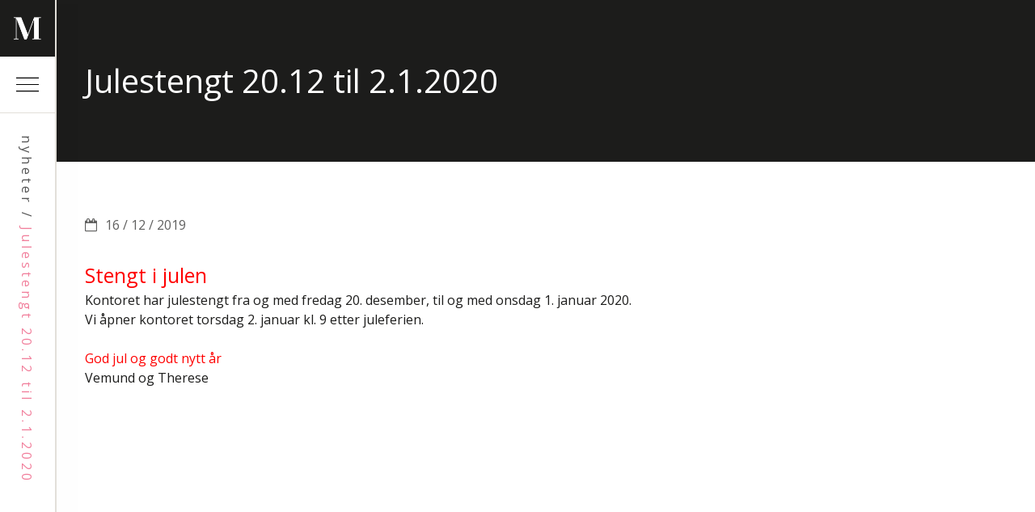

--- FILE ---
content_type: text/html; charset=UTF-8
request_url: https://www.musikkfondene.no/3311-2/
body_size: 11154
content:
<!DOCTYPE html>
<html> 

    <head>


        <!-- Meta -->
<meta charset="utf-8"> 
<meta name="viewport" content="width=device-width, initial-scale=1.0, minimum-scale=1.0, maximum-scale=1.0, user-scalable=0">

<!-- Title -->
<title>Musikkfondene / Julestengt 20.12 til 2.1.2020</title>


<!-- WP HEAD: -->
<meta name='robots' content='index, follow, max-image-preview:large, max-snippet:-1, max-video-preview:-1' />

	<!-- This site is optimized with the Yoast SEO plugin v26.8 - https://yoast.com/product/yoast-seo-wordpress/ -->
	<link rel="canonical" href="https://www.musikkfondene.no/3311-2/" />
	<meta property="og:locale" content="nb_NO" />
	<meta property="og:type" content="article" />
	<meta property="og:title" content="Julestengt 20.12 til 2.1.2020 - Musikkfondene" />
	<meta property="og:description" content="Stengt i julen Kontoret har julestengt fra og med fredag 20. desember, til og med onsdag 1. januar 2020. Vi åpner kontoret torsdag 2. januar kl. 9 etter juleferien. &nbsp; God jul og godt nytt år Vemund og Therese &nbsp;" />
	<meta property="og:url" content="https://www.musikkfondene.no/3311-2/" />
	<meta property="og:site_name" content="Musikkfondene" />
	<meta property="article:published_time" content="2019-12-16T15:39:20+00:00" />
	<meta property="article:modified_time" content="2020-01-02T13:17:54+00:00" />
	<meta name="author" content="Therese Dorothea Rørvik" />
	<meta name="twitter:card" content="summary_large_image" />
	<meta name="twitter:label1" content="Skrevet av" />
	<meta name="twitter:data1" content="Therese Dorothea Rørvik" />
	<script type="application/ld+json" class="yoast-schema-graph">{"@context":"https://schema.org","@graph":[{"@type":"Article","@id":"https://www.musikkfondene.no/3311-2/#article","isPartOf":{"@id":"https://www.musikkfondene.no/3311-2/"},"author":{"name":"Therese Dorothea Rørvik","@id":"https://www.musikkfondene.no/#/schema/person/59cb2d63c5368c51043797cbb04d0f1c"},"headline":"Julestengt 20.12 til 2.1.2020","datePublished":"2019-12-16T15:39:20+00:00","dateModified":"2020-01-02T13:17:54+00:00","mainEntityOfPage":{"@id":"https://www.musikkfondene.no/3311-2/"},"wordCount":37,"commentCount":0,"articleSection":["Ansatte","Musikkfondene"],"inLanguage":"nb-NO","potentialAction":[{"@type":"CommentAction","name":"Comment","target":["https://www.musikkfondene.no/3311-2/#respond"]}]},{"@type":"WebPage","@id":"https://www.musikkfondene.no/3311-2/","url":"https://www.musikkfondene.no/3311-2/","name":"Julestengt 20.12 til 2.1.2020 - Musikkfondene","isPartOf":{"@id":"https://www.musikkfondene.no/#website"},"datePublished":"2019-12-16T15:39:20+00:00","dateModified":"2020-01-02T13:17:54+00:00","author":{"@id":"https://www.musikkfondene.no/#/schema/person/59cb2d63c5368c51043797cbb04d0f1c"},"breadcrumb":{"@id":"https://www.musikkfondene.no/3311-2/#breadcrumb"},"inLanguage":"nb-NO","potentialAction":[{"@type":"ReadAction","target":["https://www.musikkfondene.no/3311-2/"]}]},{"@type":"BreadcrumbList","@id":"https://www.musikkfondene.no/3311-2/#breadcrumb","itemListElement":[{"@type":"ListItem","position":1,"name":"nyheter","item":"https://www.musikkfondene.no/nyheter/"},{"@type":"ListItem","position":2,"name":"Julestengt 20.12 til 2.1.2020"}]},{"@type":"WebSite","@id":"https://www.musikkfondene.no/#website","url":"https://www.musikkfondene.no/","name":"Musikkfondene","description":"støtter komponister, låtskrivere og tekstforfattere","potentialAction":[{"@type":"SearchAction","target":{"@type":"EntryPoint","urlTemplate":"https://www.musikkfondene.no/?s={search_term_string}"},"query-input":{"@type":"PropertyValueSpecification","valueRequired":true,"valueName":"search_term_string"}}],"inLanguage":"nb-NO"},{"@type":"Person","@id":"https://www.musikkfondene.no/#/schema/person/59cb2d63c5368c51043797cbb04d0f1c","name":"Therese Dorothea Rørvik","image":{"@type":"ImageObject","inLanguage":"nb-NO","@id":"https://www.musikkfondene.no/#/schema/person/image/","url":"https://secure.gravatar.com/avatar/0d72d2e31f67f8692bc5747deb46ca1eebb47b55b971d2ead8f82c3963a7aa47?s=96&d=mm&r=g","contentUrl":"https://secure.gravatar.com/avatar/0d72d2e31f67f8692bc5747deb46ca1eebb47b55b971d2ead8f82c3963a7aa47?s=96&d=mm&r=g","caption":"Therese Dorothea Rørvik"},"sameAs":["https://www.musikkfondene.no/"],"url":"https://www.musikkfondene.no/author/therese/"}]}</script>
	<!-- / Yoast SEO plugin. -->


<link rel="alternate" type="application/rss+xml" title="Musikkfondene &raquo; Julestengt 20.12 til 2.1.2020 kommentarstrøm" href="https://www.musikkfondene.no/3311-2/feed/" />
<link rel="alternate" title="oEmbed (JSON)" type="application/json+oembed" href="https://www.musikkfondene.no/wp-json/oembed/1.0/embed?url=https%3A%2F%2Fwww.musikkfondene.no%2F3311-2%2F" />
<link rel="alternate" title="oEmbed (XML)" type="text/xml+oembed" href="https://www.musikkfondene.no/wp-json/oembed/1.0/embed?url=https%3A%2F%2Fwww.musikkfondene.no%2F3311-2%2F&#038;format=xml" />
		<!-- This site uses the Google Analytics by ExactMetrics plugin v8.11.1 - Using Analytics tracking - https://www.exactmetrics.com/ -->
		<!-- Note: ExactMetrics is not currently configured on this site. The site owner needs to authenticate with Google Analytics in the ExactMetrics settings panel. -->
					<!-- No tracking code set -->
				<!-- / Google Analytics by ExactMetrics -->
		<style id='wp-img-auto-sizes-contain-inline-css' type='text/css'>
img:is([sizes=auto i],[sizes^="auto," i]){contain-intrinsic-size:3000px 1500px}
/*# sourceURL=wp-img-auto-sizes-contain-inline-css */
</style>
<style id='wp-emoji-styles-inline-css' type='text/css'>

	img.wp-smiley, img.emoji {
		display: inline !important;
		border: none !important;
		box-shadow: none !important;
		height: 1em !important;
		width: 1em !important;
		margin: 0 0.07em !important;
		vertical-align: -0.1em !important;
		background: none !important;
		padding: 0 !important;
	}
/*# sourceURL=wp-emoji-styles-inline-css */
</style>
<style id='wp-block-library-inline-css' type='text/css'>
:root{--wp-block-synced-color:#7a00df;--wp-block-synced-color--rgb:122,0,223;--wp-bound-block-color:var(--wp-block-synced-color);--wp-editor-canvas-background:#ddd;--wp-admin-theme-color:#007cba;--wp-admin-theme-color--rgb:0,124,186;--wp-admin-theme-color-darker-10:#006ba1;--wp-admin-theme-color-darker-10--rgb:0,107,160.5;--wp-admin-theme-color-darker-20:#005a87;--wp-admin-theme-color-darker-20--rgb:0,90,135;--wp-admin-border-width-focus:2px}@media (min-resolution:192dpi){:root{--wp-admin-border-width-focus:1.5px}}.wp-element-button{cursor:pointer}:root .has-very-light-gray-background-color{background-color:#eee}:root .has-very-dark-gray-background-color{background-color:#313131}:root .has-very-light-gray-color{color:#eee}:root .has-very-dark-gray-color{color:#313131}:root .has-vivid-green-cyan-to-vivid-cyan-blue-gradient-background{background:linear-gradient(135deg,#00d084,#0693e3)}:root .has-purple-crush-gradient-background{background:linear-gradient(135deg,#34e2e4,#4721fb 50%,#ab1dfe)}:root .has-hazy-dawn-gradient-background{background:linear-gradient(135deg,#faaca8,#dad0ec)}:root .has-subdued-olive-gradient-background{background:linear-gradient(135deg,#fafae1,#67a671)}:root .has-atomic-cream-gradient-background{background:linear-gradient(135deg,#fdd79a,#004a59)}:root .has-nightshade-gradient-background{background:linear-gradient(135deg,#330968,#31cdcf)}:root .has-midnight-gradient-background{background:linear-gradient(135deg,#020381,#2874fc)}:root{--wp--preset--font-size--normal:16px;--wp--preset--font-size--huge:42px}.has-regular-font-size{font-size:1em}.has-larger-font-size{font-size:2.625em}.has-normal-font-size{font-size:var(--wp--preset--font-size--normal)}.has-huge-font-size{font-size:var(--wp--preset--font-size--huge)}.has-text-align-center{text-align:center}.has-text-align-left{text-align:left}.has-text-align-right{text-align:right}.has-fit-text{white-space:nowrap!important}#end-resizable-editor-section{display:none}.aligncenter{clear:both}.items-justified-left{justify-content:flex-start}.items-justified-center{justify-content:center}.items-justified-right{justify-content:flex-end}.items-justified-space-between{justify-content:space-between}.screen-reader-text{border:0;clip-path:inset(50%);height:1px;margin:-1px;overflow:hidden;padding:0;position:absolute;width:1px;word-wrap:normal!important}.screen-reader-text:focus{background-color:#ddd;clip-path:none;color:#444;display:block;font-size:1em;height:auto;left:5px;line-height:normal;padding:15px 23px 14px;text-decoration:none;top:5px;width:auto;z-index:100000}html :where(.has-border-color){border-style:solid}html :where([style*=border-top-color]){border-top-style:solid}html :where([style*=border-right-color]){border-right-style:solid}html :where([style*=border-bottom-color]){border-bottom-style:solid}html :where([style*=border-left-color]){border-left-style:solid}html :where([style*=border-width]){border-style:solid}html :where([style*=border-top-width]){border-top-style:solid}html :where([style*=border-right-width]){border-right-style:solid}html :where([style*=border-bottom-width]){border-bottom-style:solid}html :where([style*=border-left-width]){border-left-style:solid}html :where(img[class*=wp-image-]){height:auto;max-width:100%}:where(figure){margin:0 0 1em}html :where(.is-position-sticky){--wp-admin--admin-bar--position-offset:var(--wp-admin--admin-bar--height,0px)}@media screen and (max-width:600px){html :where(.is-position-sticky){--wp-admin--admin-bar--position-offset:0px}}

/*# sourceURL=wp-block-library-inline-css */
</style><style id='global-styles-inline-css' type='text/css'>
:root{--wp--preset--aspect-ratio--square: 1;--wp--preset--aspect-ratio--4-3: 4/3;--wp--preset--aspect-ratio--3-4: 3/4;--wp--preset--aspect-ratio--3-2: 3/2;--wp--preset--aspect-ratio--2-3: 2/3;--wp--preset--aspect-ratio--16-9: 16/9;--wp--preset--aspect-ratio--9-16: 9/16;--wp--preset--color--black: #000000;--wp--preset--color--cyan-bluish-gray: #abb8c3;--wp--preset--color--white: #ffffff;--wp--preset--color--pale-pink: #f78da7;--wp--preset--color--vivid-red: #cf2e2e;--wp--preset--color--luminous-vivid-orange: #ff6900;--wp--preset--color--luminous-vivid-amber: #fcb900;--wp--preset--color--light-green-cyan: #7bdcb5;--wp--preset--color--vivid-green-cyan: #00d084;--wp--preset--color--pale-cyan-blue: #8ed1fc;--wp--preset--color--vivid-cyan-blue: #0693e3;--wp--preset--color--vivid-purple: #9b51e0;--wp--preset--gradient--vivid-cyan-blue-to-vivid-purple: linear-gradient(135deg,rgb(6,147,227) 0%,rgb(155,81,224) 100%);--wp--preset--gradient--light-green-cyan-to-vivid-green-cyan: linear-gradient(135deg,rgb(122,220,180) 0%,rgb(0,208,130) 100%);--wp--preset--gradient--luminous-vivid-amber-to-luminous-vivid-orange: linear-gradient(135deg,rgb(252,185,0) 0%,rgb(255,105,0) 100%);--wp--preset--gradient--luminous-vivid-orange-to-vivid-red: linear-gradient(135deg,rgb(255,105,0) 0%,rgb(207,46,46) 100%);--wp--preset--gradient--very-light-gray-to-cyan-bluish-gray: linear-gradient(135deg,rgb(238,238,238) 0%,rgb(169,184,195) 100%);--wp--preset--gradient--cool-to-warm-spectrum: linear-gradient(135deg,rgb(74,234,220) 0%,rgb(151,120,209) 20%,rgb(207,42,186) 40%,rgb(238,44,130) 60%,rgb(251,105,98) 80%,rgb(254,248,76) 100%);--wp--preset--gradient--blush-light-purple: linear-gradient(135deg,rgb(255,206,236) 0%,rgb(152,150,240) 100%);--wp--preset--gradient--blush-bordeaux: linear-gradient(135deg,rgb(254,205,165) 0%,rgb(254,45,45) 50%,rgb(107,0,62) 100%);--wp--preset--gradient--luminous-dusk: linear-gradient(135deg,rgb(255,203,112) 0%,rgb(199,81,192) 50%,rgb(65,88,208) 100%);--wp--preset--gradient--pale-ocean: linear-gradient(135deg,rgb(255,245,203) 0%,rgb(182,227,212) 50%,rgb(51,167,181) 100%);--wp--preset--gradient--electric-grass: linear-gradient(135deg,rgb(202,248,128) 0%,rgb(113,206,126) 100%);--wp--preset--gradient--midnight: linear-gradient(135deg,rgb(2,3,129) 0%,rgb(40,116,252) 100%);--wp--preset--font-size--small: 13px;--wp--preset--font-size--medium: 20px;--wp--preset--font-size--large: 36px;--wp--preset--font-size--x-large: 42px;--wp--preset--spacing--20: 0.44rem;--wp--preset--spacing--30: 0.67rem;--wp--preset--spacing--40: 1rem;--wp--preset--spacing--50: 1.5rem;--wp--preset--spacing--60: 2.25rem;--wp--preset--spacing--70: 3.38rem;--wp--preset--spacing--80: 5.06rem;--wp--preset--shadow--natural: 6px 6px 9px rgba(0, 0, 0, 0.2);--wp--preset--shadow--deep: 12px 12px 50px rgba(0, 0, 0, 0.4);--wp--preset--shadow--sharp: 6px 6px 0px rgba(0, 0, 0, 0.2);--wp--preset--shadow--outlined: 6px 6px 0px -3px rgb(255, 255, 255), 6px 6px rgb(0, 0, 0);--wp--preset--shadow--crisp: 6px 6px 0px rgb(0, 0, 0);}:where(.is-layout-flex){gap: 0.5em;}:where(.is-layout-grid){gap: 0.5em;}body .is-layout-flex{display: flex;}.is-layout-flex{flex-wrap: wrap;align-items: center;}.is-layout-flex > :is(*, div){margin: 0;}body .is-layout-grid{display: grid;}.is-layout-grid > :is(*, div){margin: 0;}:where(.wp-block-columns.is-layout-flex){gap: 2em;}:where(.wp-block-columns.is-layout-grid){gap: 2em;}:where(.wp-block-post-template.is-layout-flex){gap: 1.25em;}:where(.wp-block-post-template.is-layout-grid){gap: 1.25em;}.has-black-color{color: var(--wp--preset--color--black) !important;}.has-cyan-bluish-gray-color{color: var(--wp--preset--color--cyan-bluish-gray) !important;}.has-white-color{color: var(--wp--preset--color--white) !important;}.has-pale-pink-color{color: var(--wp--preset--color--pale-pink) !important;}.has-vivid-red-color{color: var(--wp--preset--color--vivid-red) !important;}.has-luminous-vivid-orange-color{color: var(--wp--preset--color--luminous-vivid-orange) !important;}.has-luminous-vivid-amber-color{color: var(--wp--preset--color--luminous-vivid-amber) !important;}.has-light-green-cyan-color{color: var(--wp--preset--color--light-green-cyan) !important;}.has-vivid-green-cyan-color{color: var(--wp--preset--color--vivid-green-cyan) !important;}.has-pale-cyan-blue-color{color: var(--wp--preset--color--pale-cyan-blue) !important;}.has-vivid-cyan-blue-color{color: var(--wp--preset--color--vivid-cyan-blue) !important;}.has-vivid-purple-color{color: var(--wp--preset--color--vivid-purple) !important;}.has-black-background-color{background-color: var(--wp--preset--color--black) !important;}.has-cyan-bluish-gray-background-color{background-color: var(--wp--preset--color--cyan-bluish-gray) !important;}.has-white-background-color{background-color: var(--wp--preset--color--white) !important;}.has-pale-pink-background-color{background-color: var(--wp--preset--color--pale-pink) !important;}.has-vivid-red-background-color{background-color: var(--wp--preset--color--vivid-red) !important;}.has-luminous-vivid-orange-background-color{background-color: var(--wp--preset--color--luminous-vivid-orange) !important;}.has-luminous-vivid-amber-background-color{background-color: var(--wp--preset--color--luminous-vivid-amber) !important;}.has-light-green-cyan-background-color{background-color: var(--wp--preset--color--light-green-cyan) !important;}.has-vivid-green-cyan-background-color{background-color: var(--wp--preset--color--vivid-green-cyan) !important;}.has-pale-cyan-blue-background-color{background-color: var(--wp--preset--color--pale-cyan-blue) !important;}.has-vivid-cyan-blue-background-color{background-color: var(--wp--preset--color--vivid-cyan-blue) !important;}.has-vivid-purple-background-color{background-color: var(--wp--preset--color--vivid-purple) !important;}.has-black-border-color{border-color: var(--wp--preset--color--black) !important;}.has-cyan-bluish-gray-border-color{border-color: var(--wp--preset--color--cyan-bluish-gray) !important;}.has-white-border-color{border-color: var(--wp--preset--color--white) !important;}.has-pale-pink-border-color{border-color: var(--wp--preset--color--pale-pink) !important;}.has-vivid-red-border-color{border-color: var(--wp--preset--color--vivid-red) !important;}.has-luminous-vivid-orange-border-color{border-color: var(--wp--preset--color--luminous-vivid-orange) !important;}.has-luminous-vivid-amber-border-color{border-color: var(--wp--preset--color--luminous-vivid-amber) !important;}.has-light-green-cyan-border-color{border-color: var(--wp--preset--color--light-green-cyan) !important;}.has-vivid-green-cyan-border-color{border-color: var(--wp--preset--color--vivid-green-cyan) !important;}.has-pale-cyan-blue-border-color{border-color: var(--wp--preset--color--pale-cyan-blue) !important;}.has-vivid-cyan-blue-border-color{border-color: var(--wp--preset--color--vivid-cyan-blue) !important;}.has-vivid-purple-border-color{border-color: var(--wp--preset--color--vivid-purple) !important;}.has-vivid-cyan-blue-to-vivid-purple-gradient-background{background: var(--wp--preset--gradient--vivid-cyan-blue-to-vivid-purple) !important;}.has-light-green-cyan-to-vivid-green-cyan-gradient-background{background: var(--wp--preset--gradient--light-green-cyan-to-vivid-green-cyan) !important;}.has-luminous-vivid-amber-to-luminous-vivid-orange-gradient-background{background: var(--wp--preset--gradient--luminous-vivid-amber-to-luminous-vivid-orange) !important;}.has-luminous-vivid-orange-to-vivid-red-gradient-background{background: var(--wp--preset--gradient--luminous-vivid-orange-to-vivid-red) !important;}.has-very-light-gray-to-cyan-bluish-gray-gradient-background{background: var(--wp--preset--gradient--very-light-gray-to-cyan-bluish-gray) !important;}.has-cool-to-warm-spectrum-gradient-background{background: var(--wp--preset--gradient--cool-to-warm-spectrum) !important;}.has-blush-light-purple-gradient-background{background: var(--wp--preset--gradient--blush-light-purple) !important;}.has-blush-bordeaux-gradient-background{background: var(--wp--preset--gradient--blush-bordeaux) !important;}.has-luminous-dusk-gradient-background{background: var(--wp--preset--gradient--luminous-dusk) !important;}.has-pale-ocean-gradient-background{background: var(--wp--preset--gradient--pale-ocean) !important;}.has-electric-grass-gradient-background{background: var(--wp--preset--gradient--electric-grass) !important;}.has-midnight-gradient-background{background: var(--wp--preset--gradient--midnight) !important;}.has-small-font-size{font-size: var(--wp--preset--font-size--small) !important;}.has-medium-font-size{font-size: var(--wp--preset--font-size--medium) !important;}.has-large-font-size{font-size: var(--wp--preset--font-size--large) !important;}.has-x-large-font-size{font-size: var(--wp--preset--font-size--x-large) !important;}
/*# sourceURL=global-styles-inline-css */
</style>

<style id='classic-theme-styles-inline-css' type='text/css'>
/*! This file is auto-generated */
.wp-block-button__link{color:#fff;background-color:#32373c;border-radius:9999px;box-shadow:none;text-decoration:none;padding:calc(.667em + 2px) calc(1.333em + 2px);font-size:1.125em}.wp-block-file__button{background:#32373c;color:#fff;text-decoration:none}
/*# sourceURL=/wp-includes/css/classic-themes.min.css */
</style>
<link rel='stylesheet' id='tablepress-default-css' href='https://www.musikkfondene.no/wp-content/tablepress-combined.min.css?ver=159' type='text/css' media='all' />
<link rel='stylesheet' id='wpgdprc-front-css-css' href='https://www.musikkfondene.no/wp-content/plugins/wp-gdpr-compliance/Assets/css/front.css?ver=1685614783' type='text/css' media='all' />
<style id='wpgdprc-front-css-inline-css' type='text/css'>
:root{--wp-gdpr--bar--background-color: #000000;--wp-gdpr--bar--color: #ffffff;--wp-gdpr--button--background-color: #000000;--wp-gdpr--button--background-color--darken: #000000;--wp-gdpr--button--color: #ffffff;}
/*# sourceURL=wpgdprc-front-css-inline-css */
</style>
<script type="text/javascript" src="https://www.musikkfondene.no/wp-includes/js/jquery/jquery.min.js?ver=3.7.1" id="jquery-core-js"></script>
<script type="text/javascript" src="https://www.musikkfondene.no/wp-includes/js/jquery/jquery-migrate.min.js?ver=3.4.1" id="jquery-migrate-js"></script>
<script type="text/javascript" id="wpgdprc-front-js-js-extra">
/* <![CDATA[ */
var wpgdprcFront = {"ajaxUrl":"https://www.musikkfondene.no/wp-admin/admin-ajax.php","ajaxNonce":"92e5e40381","ajaxArg":"security","pluginPrefix":"wpgdprc","blogId":"1","isMultiSite":"","locale":"nb_NO","showSignUpModal":"","showFormModal":"","cookieName":"wpgdprc-consent","consentVersion":"","path":"/","prefix":"wpgdprc"};
//# sourceURL=wpgdprc-front-js-js-extra
/* ]]> */
</script>
<script type="text/javascript" src="https://www.musikkfondene.no/wp-content/plugins/wp-gdpr-compliance/Assets/js/front.min.js?ver=1685614783" id="wpgdprc-front-js-js"></script>
<link rel="https://api.w.org/" href="https://www.musikkfondene.no/wp-json/" /><link rel="alternate" title="JSON" type="application/json" href="https://www.musikkfondene.no/wp-json/wp/v2/posts/3311" /><link rel="EditURI" type="application/rsd+xml" title="RSD" href="https://www.musikkfondene.no/xmlrpc.php?rsd" />
<meta name="generator" content="WordPress 6.9" />
<link rel='shortlink' href='https://www.musikkfondene.no/?p=3311' />
<link rel="apple-touch-icon" sizes="180x180" href="/wp-content/uploads/fbrfg/apple-touch-icon.png?v=kPgxQbOWYz">
<link rel="icon" type="image/png" href="/wp-content/uploads/fbrfg/favicon-32x32.png?v=kPgxQbOWYz" sizes="32x32">
<link rel="icon" type="image/png" href="/wp-content/uploads/fbrfg/favicon-16x16.png?v=kPgxQbOWYz" sizes="16x16">
<link rel="manifest" href="/wp-content/uploads/fbrfg/manifest.json?v=kPgxQbOWYz">
<link rel="mask-icon" href="/wp-content/uploads/fbrfg/safari-pinned-tab.svg?v=kPgxQbOWYz" color="#5bbad5">
<link rel="shortcut icon" href="/wp-content/uploads/fbrfg/favicon.ico?v=kPgxQbOWYz">
<meta name="msapplication-config" content="/wp-content/uploads/fbrfg/browserconfig.xml?v=kPgxQbOWYz">
<meta name="theme-color" content="#ffffff">
<!-- Meta Pixel Code -->
<script type='text/javascript'>
!function(f,b,e,v,n,t,s){if(f.fbq)return;n=f.fbq=function(){n.callMethod?
n.callMethod.apply(n,arguments):n.queue.push(arguments)};if(!f._fbq)f._fbq=n;
n.push=n;n.loaded=!0;n.version='2.0';n.queue=[];t=b.createElement(e);t.async=!0;
t.src=v;s=b.getElementsByTagName(e)[0];s.parentNode.insertBefore(t,s)}(window,
document,'script','https://connect.facebook.net/en_US/fbevents.js');
</script>
<!-- End Meta Pixel Code -->
<script type='text/javascript'>var url = window.location.origin + '?ob=open-bridge';
            fbq('set', 'openbridge', '710695323882726', url);
fbq('init', '710695323882726', {}, {
    "agent": "wordpress-6.9-4.1.5"
})</script><script type='text/javascript'>
    fbq('track', 'PageView', []);
  </script>		<style type="text/css" id="wp-custom-css">
			.common-post-style ul{list-style:disc!important;}
/*.content h1, .content h2, .content h3, .content h4{margin-bottom:7px!important;}*/
.content.common-post-style h1{font-size:30px!important;}
.content.common-post-style h3{font-size:20px!important;}
.content.common-post-style h4{font-size:18px!important;}
@media screen and (min-width: 768px){.common-post-style p, .common-post-style ul, .common-post-style ol{width:75%;}}
.common-post-style a:link, .common-post-style a:visited{color:#e4003a!important;}
.common-post-style a:hover{color:#333333!important;}
body main[data-page*='FOND'] .current_page_item > a, main[data-page='SINGLE-POST'] article > section .table_button.open_table, main[data-page='SINGLE-POST'] article > section .table_button:hover{border-bottom-color:white!important;}
body main[data-page*='FOND'] .current_page_item > a, .breadcrumb_last, nav .current_page_item > a, nav .menu .page_item_has_children.open > a, a:hover{color:white!important;}
body main[data-page*='FOND'] .current_page_item > a, .breadcrumb_last, nav .current_page_item > a, nav .menu .page_item_has_children.open > a, a:hover{color:white!important;}
.fond_nav a.home_btn{color:white!important;}
main[data-page='FONDS_STATIC_FRONT'] section.top aside h2, main[data-page='FONDS_STATIC_FRONT'] section.top aside p{color:white!important;}
.common-post-style ul {margin-bottom:8px!important;}
.content h2 {margin-top:25px!important;}
.content h3 {margin-top:18px!important;}
.content h4 {margin-top:18px!important;}
table{width:100%!important;}

main[data-page*='FOND'] .content h2{padding-left:0px!important;}
.common-post-style p{margin-top: 20px!important;}
.common-post-style h3+p, .common-post-style h2+p, .common-post-style h4+p{margin-top: 0px!important;}







/* Custom CSS-stiler for /fondene/komponistenes-vederlagsfond/styret/ og  */


#attachment_9730,
.wp-caption.attachment_9730 {
  width: clamp(320px, 100%, 900px) !important; /* overstyrer style="width:1450px" */
  max-width: none !important;
  margin-left: auto;
  margin-right: auto;
}

.wp-image-9730 {
	width: clamp(320px, 100%, 900px)!important;
}

.common-post-style p {
	width: clamp(320px, 100%, 900px)!important;
}

#vederlagsfond_styremedlemmer_table, #vederlagsfond_varamedlemmer_table {
	width: clamp(320px, 100%, 900px)!important;
}




/* Mindre luft rundt bilder i selve blogginnleggene. Skal løse opp i problemer knyttet til bildetekst som havner for langt unna bildet */
.common-post-style img {
    margin: 0 0 0px !important;
}

/*Resette stil på paragrafer*/
.common-post-style p {
    margin: 0 0 0px !important;
}

/*Sette 6 piksel avstand til bilder i bunn og 10 piksel i topp*/
.common-post-style img {
    margin-bottom: 6px !important;
		margin-top: 10px !important;
}		</style>
		
<!-- OGP -->

<!-- Font -->
<link rel="stylesheet" 
      href="https://maxcdn.bootstrapcdn.com/font-awesome/4.5.0/css/font-awesome.min.css" 
      type="text/css">
<link href='https://fonts.googleapis.com/css?family=Open+Sans:400,300,700' 
      rel='stylesheet' 
      type='text/css'>

<!--Style-->
<link rel="stylesheet" 
      href="/wp-content/themes/musikkfondene/_include/css/style.css" 
      type="text/css">
<link rel="stylesheet" 
      href="/wp-content/themes/musikkfondene/_include/css/style_custom.php" 
      type="text/css">
<link rel="stylesheet" 
      href="/wp-content/themes/musikkfondene/_include/css/style_print.css" 
      type="text/css"
      media="print">

 

<!-- Google Analytics -->
<script>
    (function(i,s,o,g,r,a,m){i['GoogleAnalyticsObject']=r;i[r]=i[r]||function(){(i[r].q=i[r].q||[]).push(arguments)},i[r].l=1*new Date();a=s.createElement(o),m=s.getElementsByTagName(o)[0];a.async=1;a.src=g;m.parentNode.insertBefore(a,m)})(window,document,'script','//www.google-analytics.com/analytics.js','ga');ga('create', '', 'auto');ga('send', 'pageview');
</script>
<!-- END: Google Analytics -->

    </head>

    <body>
        
        <input type="checkbox" 
       name="menu_toggle" 
       id="menu_toggle"
       onchange="document.querySelector('body').classList.toggle('open_nav')">

<header>

    <h1 data-has-logo="1"
        class="logo_bg_square_light">
        <a href="/" title="Hjem">
            <span>Musikkfondene</span>
        </a>
    </h1> 

    <label for="menu_toggle"></label>

    <p id="breadcrumbs"><span><span><a href="https://www.musikkfondene.no/nyheter/">nyheter</a></span> / <span class="breadcrumb_last" aria-current="page"><strong>Julestengt 20.12 til 2.1.2020</strong></span></span></p>
</header> 

<nav>

    <!-- array('menu' => 'custom-hoved-meny', 'menu_class' => 'menu', 'container' => '') -->
        <div class="menu"><ul>
<li class="page_item page-item-12 page_item_has_children"><a href="https://www.musikkfondene.no/">Fondene</a>
<ul class='children'>
	<li class="page_item page-item-31 page_item_has_children"><a href="https://www.musikkfondene.no/fondene/komponistenes-vederlagsfond/"><span style="display:none;">.</span>Komponistenes vederlagsfond</a>
	<ul class='children'>
		<li class="page_item page-item-238"><a href="https://www.musikkfondene.no/fondene/komponistenes-vederlagsfond/sokerveiledning/">For søkere</a></li>
		<li class="page_item page-item-248 page_item_has_children"><a href="https://www.musikkfondene.no/fondene/komponistenes-vederlagsfond/tildelinger/">Tildelte</a>
		<ul class='children'>
			<li class="page_item page-item-698"><a href="https://www.musikkfondene.no/fondene/komponistenes-vederlagsfond/tildelinger/tildelinger-varen-2015/">KVF tildelinger våren 2015</a></li>
			<li class="page_item page-item-575"><a href="https://www.musikkfondene.no/fondene/komponistenes-vederlagsfond/tildelinger/tildelinger-hosten-2015-komponistenes-vederlagsfond/">KVF tildelinger høsten 2015</a></li>
			<li class="page_item page-item-250"><a href="https://www.musikkfondene.no/fondene/komponistenes-vederlagsfond/tildelinger/tildelinger-varen-2016/">KVF tildelinger våren 2016</a></li>
			<li class="page_item page-item-750"><a href="https://www.musikkfondene.no/fondene/komponistenes-vederlagsfond/tildelinger/kvf-tildelinger-hosten-2016/">KVF tildelinger høsten 2016</a></li>
			<li class="page_item page-item-980"><a href="https://www.musikkfondene.no/fondene/komponistenes-vederlagsfond/tildelinger/kvf-tildelinger-varen-2017/">KVF tildelinger våren 2017</a></li>
			<li class="page_item page-item-1208"><a href="https://www.musikkfondene.no/fondene/komponistenes-vederlagsfond/tildelinger/kvf-tildelinger-hosten-2017/">Komponistenes vederlagsfond tildelinger høsten 2017</a></li>
			<li class="page_item page-item-1384"><a href="https://www.musikkfondene.no/fondene/komponistenes-vederlagsfond/tildelinger/komponistenes-vederlagsfond-tildelinger-varen-2018/">Komponistenes vederlagsfond tildelinger våren 2018</a></li>
			<li class="page_item page-item-1728"><a href="https://www.musikkfondene.no/fondene/komponistenes-vederlagsfond/tildelinger/komponistenes-vederlagsfond-tildelinger-hosten-2018/">Komponistenes vederlagsfond tildelinger høsten 2018</a></li>
			<li class="page_item page-item-2168"><a href="https://www.musikkfondene.no/fondene/komponistenes-vederlagsfond/tildelinger/komponistenes-vederlagsfond-tildelinger-varen-2019/">Komponistenes vederlagsfond tildelinger våren 2019</a></li>
			<li class="page_item page-item-2991"><a href="https://www.musikkfondene.no/fondene/komponistenes-vederlagsfond/tildelinger/komponistenes-vederlagsfond-tildelinger-hosten-2019/">Komponistenes vederlagsfond tildelinger høsten 2019</a></li>
			<li class="page_item page-item-3817"><a href="https://www.musikkfondene.no/fondene/komponistenes-vederlagsfond/tildelinger/komponistenes-vederlagsfond-tildelinger-varen-2020/">Komponistenes vederlagsfond tildelinger våren 2020</a></li>
			<li class="page_item page-item-4428"><a href="https://www.musikkfondene.no/fondene/komponistenes-vederlagsfond/tildelinger/komponistenes-vederlagsfond-tildelinger-hosten-2020/">Komponistenes vederlagsfond tildelinger høsten 2020</a></li>
			<li class="page_item page-item-5031"><a href="https://www.musikkfondene.no/fondene/komponistenes-vederlagsfond/tildelinger/komponistenes-vederlagsfond-tildelinger-varen-2021/">Komponistenes vederlagsfond tildelinger våren 2021</a></li>
			<li class="page_item page-item-5361"><a href="https://www.musikkfondene.no/fondene/komponistenes-vederlagsfond/tildelinger/komponistenes-vederlagsfond-tildelinger-hosten-2021/">Komponistenes vederlagsfond tildelinger høsten 2021</a></li>
			<li class="page_item page-item-5665"><a href="https://www.musikkfondene.no/fondene/komponistenes-vederlagsfond/tildelinger/komponistenes-vederlagsfond-tildelinger-varen-2022/">Komponistenes vederlagsfond tildelinger våren 2022</a></li>
			<li class="page_item page-item-6001"><a href="https://www.musikkfondene.no/fondene/komponistenes-vederlagsfond/tildelinger/6001-2/">Tildelinger høsten 2022 fra Komponistenes vederlagsfond</a></li>
			<li class="page_item page-item-7901"><a href="https://www.musikkfondene.no/fondene/komponistenes-vederlagsfond/tildelinger/tildelinger-varen-2023-fra-komponistenes-vederlagsfond/">Tildelinger våren 2023 fra Komponistenes vederlagsfond</a></li>
			<li class="page_item page-item-8591"><a href="https://www.musikkfondene.no/fondene/komponistenes-vederlagsfond/tildelinger/tildelinger-hosten-2023-fra-komponistenes-vederlagsfond/">Tildelinger høsten 2023 fra Komponistenes vederlagsfond</a></li>
			<li class="page_item page-item-8804"><a href="https://www.musikkfondene.no/fondene/komponistenes-vederlagsfond/tildelinger/tildelinger-varen-2024-fra-komponistenes-vederlagsfond/">Tildelinger våren 2024 fra Komponistenes vederlagsfond</a></li>
			<li class="page_item page-item-9288"><a href="https://www.musikkfondene.no/fondene/komponistenes-vederlagsfond/tildelinger/tildelinger-hosten-2024-fra-komponistenes-vederlagsfond/">Tildelinger høsten 2024 fra Komponistenes vederlagsfond</a></li>
			<li class="page_item page-item-9632"><a href="https://www.musikkfondene.no/fondene/komponistenes-vederlagsfond/tildelinger/tildelinger-varen-2025-fra-komponistenes-vederlagsfond/">Tildelinger våren 2025 fra Komponistenes vederlagsfond</a></li>
			<li class="page_item page-item-10375"><a href="https://www.musikkfondene.no/fondene/komponistenes-vederlagsfond/tildelinger/tildelinger-hosten-2025-fra-komponistenes-vederlagsfond/">Tildelinger høsten 2025 fra Komponistenes vederlagsfond</a></li>
		</ul>
</li>
		<li class="page_item page-item-257"><a href="https://www.musikkfondene.no/fondene/komponistenes-vederlagsfond/styret/">Styret</a></li>
	</ul>
</li>
	<li class="page_item page-item-26 page_item_has_children"><a href="https://www.musikkfondene.no/fondene/det-norske-komponistfond/">Det norske komponistfond</a>
	<ul class='children'>
		<li class="page_item page-item-166"><a href="https://www.musikkfondene.no/fondene/det-norske-komponistfond/sokerveiledning/">For søkere</a></li>
		<li class="page_item page-item-210 page_item_has_children"><a href="https://www.musikkfondene.no/fondene/det-norske-komponistfond/tildelinger/">Tildelte</a>
		<ul class='children'>
			<li class="page_item page-item-739"><a href="https://www.musikkfondene.no/fondene/det-norske-komponistfond/tildelinger/dnkf-tildelinger-varen-2015/">DNKF tildelinger våren 2015</a></li>
			<li class="page_item page-item-725"><a href="https://www.musikkfondene.no/fondene/det-norske-komponistfond/tildelinger/tildelinger-host-2015/">DNKF tildelinger høsten 2015</a></li>
			<li class="page_item page-item-215"><a href="https://www.musikkfondene.no/fondene/det-norske-komponistfond/tildelinger/tildelinger-varen-2016/">DNKF tildelinger våren 2016</a></li>
			<li class="page_item page-item-832"><a href="https://www.musikkfondene.no/fondene/det-norske-komponistfond/tildelinger/dnkf-tildelinger-hosten-2016/">DNKF tildelinger høsten 2016</a></li>
			<li class="page_item page-item-1019"><a href="https://www.musikkfondene.no/fondene/det-norske-komponistfond/tildelinger/dnkf-tildelinger-varen-2017/">DNKF tildelinger våren 2017</a></li>
			<li class="page_item page-item-1289"><a href="https://www.musikkfondene.no/fondene/det-norske-komponistfond/tildelinger/dnkf-tildelinger-hosten-2017/">DNKF tildelinger høsten 2017</a></li>
			<li class="page_item page-item-1447"><a href="https://www.musikkfondene.no/fondene/det-norske-komponistfond/tildelinger/tildelinger-varen-2018-norske-komponistfond/">DNKF Tildelinger våren 2018</a></li>
			<li class="page_item page-item-1806"><a href="https://www.musikkfondene.no/fondene/det-norske-komponistfond/tildelinger/dnkf-tildelinger-hosten-2018/">DNKF Tildelinger høsten 2018</a></li>
			<li class="page_item page-item-2222"><a href="https://www.musikkfondene.no/fondene/det-norske-komponistfond/tildelinger/dnkf-tildelinger-varen-2019/">DNKF Tildelinger våren 2019</a></li>
			<li class="page_item page-item-3161"><a href="https://www.musikkfondene.no/fondene/det-norske-komponistfond/tildelinger/dnkf-tildelinger-hosten-2019/">DNKF Tildelinger høsten 2019</a></li>
			<li class="page_item page-item-3886"><a href="https://www.musikkfondene.no/fondene/det-norske-komponistfond/tildelinger/3886-2/">DNKF Tildelinger våren 2020</a></li>
			<li class="page_item page-item-4647"><a href="https://www.musikkfondene.no/fondene/det-norske-komponistfond/tildelinger/det-norske-komponistfond-tildelinger-hosten-2020/">Det norske komponistfond tildelinger høsten 2020</a></li>
			<li class="page_item page-item-5094"><a href="https://www.musikkfondene.no/fondene/det-norske-komponistfond/tildelinger/det-norske-komponistfond-varen-2021/">Det norske komponistfond tildelinger våren 2021</a></li>
			<li class="page_item page-item-5537"><a href="https://www.musikkfondene.no/fondene/det-norske-komponistfond/tildelinger/det-norske-komponistfond-tildelinger-hosten-2021/">Det norske komponistfond tildelinger høsten 2021</a></li>
			<li class="page_item page-item-5777"><a href="https://www.musikkfondene.no/fondene/det-norske-komponistfond/tildelinger/det-norske-komponistfond-tildelinger-varen-2022/">Det norske komponistfond tildelinger våren 2022</a></li>
			<li class="page_item page-item-6096"><a href="https://www.musikkfondene.no/fondene/det-norske-komponistfond/tildelinger/det-norske-komponistfond-tildelinger-hosten-2022/">Det norske komponistfond tildelinger høsten 2022</a></li>
			<li class="page_item page-item-8322"><a href="https://www.musikkfondene.no/fondene/det-norske-komponistfond/tildelinger/det-norske-komponistfond-varen-2023/">Det norske komponistfond tildelinger våren 2023</a></li>
			<li class="page_item page-item-8654"><a href="https://www.musikkfondene.no/fondene/det-norske-komponistfond/tildelinger/8654-2/">Det norske komponistfond tildelinger høsten 2023</a></li>
			<li class="page_item page-item-9181"><a href="https://www.musikkfondene.no/fondene/det-norske-komponistfond/tildelinger/det-norske-komponistfond-tildelinger-varen-2024/">Det norske komponistfond tildelinger våren 2024</a></li>
			<li class="page_item page-item-9353"><a href="https://www.musikkfondene.no/fondene/det-norske-komponistfond/tildelinger/det-norske-komponistfond-tildelinger-hosten-2024/">Det norske komponistfond tildelinger høsten 2024</a></li>
			<li class="page_item page-item-9772"><a href="https://www.musikkfondene.no/fondene/det-norske-komponistfond/tildelinger/det-norske-komponistfond-tildelinger-varen-2025/">Det norske komponistfond tildelinger våren 2025</a></li>
			<li class="page_item page-item-10816"><a href="https://www.musikkfondene.no/fondene/det-norske-komponistfond/tildelinger/det-norske-komponistfond-tildelinger-hosten-2025/">Det norske komponistfond tildelinger høsten 2025</a></li>
		</ul>
</li>
		<li class="page_item page-item-10414"><a href="https://www.musikkfondene.no/fondene/det-norske-komponistfond/priser/">Priser</a></li>
		<li class="page_item page-item-203"><a href="https://www.musikkfondene.no/fondene/det-norske-komponistfond/styret/">Styret</a></li>
	</ul>
</li>
	<li class="page_item page-item-34 page_item_has_children"><a href="https://www.musikkfondene.no/fondene/tekstforfatterfondet/">Tekstforfatterfondet</a>
	<ul class='children'>
		<li class="page_item page-item-268"><a href="https://www.musikkfondene.no/fondene/tekstforfatterfondet/stotteordning/">For søkere</a></li>
		<li class="page_item page-item-275 page_item_has_children"><a href="https://www.musikkfondene.no/fondene/tekstforfatterfondet/tildelt/">Tildelte</a>
		<ul class='children'>
			<li class="page_item page-item-803"><a href="https://www.musikkfondene.no/fondene/tekstforfatterfondet/tildelt/tff-tildelt-2015/">TFF tildelinger våren 2015</a></li>
			<li class="page_item page-item-813"><a href="https://www.musikkfondene.no/fondene/tekstforfatterfondet/tildelt/tff-tildeling-hosten-2015/">TFF tildelinger høsten 2015</a></li>
			<li class="page_item page-item-277"><a href="https://www.musikkfondene.no/fondene/tekstforfatterfondet/tildelt/tildelt-varen-2016/">TFF tildelinger våren 2016</a></li>
			<li class="page_item page-item-849"><a href="https://www.musikkfondene.no/fondene/tekstforfatterfondet/tildelt/tildelinger-hosten-2016-tekstforfatterfondet/">TFF tildelinger høsten 2016</a></li>
			<li class="page_item page-item-1063"><a href="https://www.musikkfondene.no/fondene/tekstforfatterfondet/tildelt/tildeling-varen-2017-tekstforfatterfondet/">TFF tildelinger våren 2017</a></li>
			<li class="page_item page-item-1319"><a href="https://www.musikkfondene.no/fondene/tekstforfatterfondet/tildelt/tff-tildelinger-hosten-2017/">TFF Tildelinger høsten 2017</a></li>
			<li class="page_item page-item-1418"><a href="https://www.musikkfondene.no/fondene/tekstforfatterfondet/tildelt/tff-tildelinger-varen-2018/">TFF Tildelinger våren 2018</a></li>
			<li class="page_item page-item-1990"><a href="https://www.musikkfondene.no/fondene/tekstforfatterfondet/tildelt/tff-tildelinger-hosten-2018/">TFF Tildelinger høsten 2018</a></li>
			<li class="page_item page-item-2766"><a href="https://www.musikkfondene.no/fondene/tekstforfatterfondet/tildelt/tffv19/">Tildelinger våren 2019</a></li>
			<li class="page_item page-item-3266"><a href="https://www.musikkfondene.no/fondene/tekstforfatterfondet/tildelt/tildelinger-hosten-2019/">Tildelinger høsten 2019</a></li>
			<li class="page_item page-item-3940"><a href="https://www.musikkfondene.no/fondene/tekstforfatterfondet/tildelt/tildelinger-varen-2020/">Tildelinger våren 2020</a></li>
			<li class="page_item page-item-4728"><a href="https://www.musikkfondene.no/fondene/tekstforfatterfondet/tildelt/tekstforfatterfondet-tildelinger-hosten-2020/">Tekstforfatterfondet tildelinger høsten 2020</a></li>
			<li class="page_item page-item-5166"><a href="https://www.musikkfondene.no/fondene/tekstforfatterfondet/tildelt/tekstforfatterfondet-tildelinger-varen-2021/">Tekstforfatterfondet tildelinger våren 2021</a></li>
			<li class="page_item page-item-5600"><a href="https://www.musikkfondene.no/fondene/tekstforfatterfondet/tildelt/5600-2/">Tekstforfatterfondet tildelinger høsten 2021</a></li>
			<li class="page_item page-item-6292"><a href="https://www.musikkfondene.no/fondene/tekstforfatterfondet/tildelt/tekstforfatterfondet-tildelinger-varen-2022/">Tekstforfatterfondet tildelinger våren 2022</a></li>
			<li class="page_item page-item-6264"><a href="https://www.musikkfondene.no/fondene/tekstforfatterfondet/tildelt/tekstforfatterfondet-tildelinger-hosten-2022/">Tekstforfatterfondet tildelinger høsten 2022</a></li>
			<li class="page_item page-item-8275"><a href="https://www.musikkfondene.no/fondene/tekstforfatterfondet/tildelt/tekstforfatterfondet-tildelinger-varen-2023/">Tekstforfatterfondet tildelinger våren 2023</a></li>
			<li class="page_item page-item-9202"><a href="https://www.musikkfondene.no/fondene/tekstforfatterfondet/tildelt/tekstforfatterfondet-tildelinger-hosten-2023/">Tekstforfatterfondet tildelinger høsten 2023</a></li>
			<li class="page_item page-item-9226"><a href="https://www.musikkfondene.no/fondene/tekstforfatterfondet/tildelt/tekstforfatterfondet-tildelinger-varen-2024/">Tekstforfatterfondet tildelinger våren 2024</a></li>
			<li class="page_item page-item-9400"><a href="https://www.musikkfondene.no/fondene/tekstforfatterfondet/tildelt/tekstforfatterfondet-tildelinger-hosten-2024/">Tekstforfatterfondet tildelinger høsten 2024</a></li>
			<li class="page_item page-item-9814"><a href="https://www.musikkfondene.no/fondene/tekstforfatterfondet/tildelt/tekstforfatterfondet-tildelinger-varen-2025/">Tekstforfatterfondet tildelinger våren 2025</a></li>
			<li class="page_item page-item-10831"><a href="https://www.musikkfondene.no/fondene/tekstforfatterfondet/tildelt/tekstforfatterfondet-tildelinger-hosten-2025/">Tekstforfatterfondet tildelinger høsten 2025</a></li>
		</ul>
</li>
		<li class="page_item page-item-676"><a href="https://www.musikkfondene.no/fondene/tekstforfatterfondet/firenze/">Firenze</a></li>
		<li class="page_item page-item-668 page_item_has_children"><a href="https://www.musikkfondene.no/fondene/tekstforfatterfondet/priser/">Priser</a>
		<ul class='children'>
			<li class="page_item page-item-8058"><a href="https://www.musikkfondene.no/fondene/tekstforfatterfondet/priser/ole-kirkeng-mottar-tekstforfatterfondets-lyspunktpris/">Ole Kirkeng mottar Tekstforfatterfondets lyspunktpris</a></li>
			<li class="page_item page-item-8907"><a href="https://www.musikkfondene.no/fondene/tekstforfatterfondet/priser/bo-milli-mottar-tekstforfatterfondet-lyspunktpris-2023/">Bo Milli mottar Tekstforfatterfondet lyspunktpris 2023</a></li>
		</ul>
</li>
		<li class="page_item page-item-282"><a href="https://www.musikkfondene.no/fondene/tekstforfatterfondet/styret/">Styret</a></li>
	</ul>
</li>
</ul>
</li>
<li class="page_item page-item-18 current_page_parent"><a href="https://www.musikkfondene.no/nyheter/">nyheter</a></li>
<li class="page_item page-item-20"><a href="https://www.musikkfondene.no/kontaktinfo/">Kontaktinfo</a></li>
<li class="page_item page-item-657"><a href="https://soknad.musikkfondene.no/#new_tab">Søk støtte</a></li>
<li class="page_item page-item-1477"><a href="https://www.musikkfondene.no/personvernerklaering/">Personvernerklæring</a></li>
</ul></div>
    
    
    <h3>Kontaktinfo </h3>

    <ul class="contact_info">

         
        <li>E. <a href="mailto:post@musikkfondene.no '" 
                  title="Mail">post@musikkfondene.no </a>
        </li>
        
         
        <li>T. <a href="tel:+47 23 31 06 10 '" 
                  title="Tlf.">+47 23 31 06 10 </a>
        </li>
        
         
        <li>A. Kongens gate 12, 0153 Oslo</li>
        
    </ul>
    
    
    <h3>Sosiale Medier</h3> 

    <ul class="sosiale_medier">

                <li>
            <a href="https://www.facebook.com/profile.php?id=100054387063246" 
               title="Facebook">
                <i class="fa fa-facebook-official" aria-hidden="true"></i>
            </a>
        </li>
        
                <li>
            <a href="https://www.instagram.com/musikkfondene/" 
               title="Instagram">
                <i class="fa fa-instagram" aria-hidden="true"></i>
            </a>
        </li>
        
        
        
    </ul>
    
    <form role="search" method="get" class="search-form" action="https://www.musikkfondene.no/">
				<label>
					<span class="screen-reader-text">Søk etter:</span>
					<input type="search" class="search-field" placeholder="Søk &hellip;" value="" name="s" />
				</label>
				<input type="submit" class="search-submit" value="Søk" />
			</form>    <!--
        <a href="https://www.musikkfondene.no/wp-login.php" 
       class="user_login_out"
       title="Logg inn">
        <i class="fa fa-sign-in" aria-hidden="true"></i>
        Logg inn    </a>
        -->

</nav> 
        <main data-page="SINGLE-POST">
            
            <article>
    
    <h2>Julestengt 20.12 til 2.1.2020</h2>
    
    <date>16 / 12 / 2019</date>
    
    <section class="common-post-style">
        <h3><span style="color: #ff0000;">Stengt i julen<br />
</span></h3>
<p>Kontoret har julestengt fra og med fredag 20. desember, til og med onsdag 1. januar 2020.</p>
<p>Vi åpner kontoret torsdag 2. januar kl. 9 etter juleferien.</p>
<p>&nbsp;</p>
<p><span style="color: #ff0000;">God jul og godt nytt år</span></p>
<p>Vemund og Therese</p>
<p>&nbsp;</p>
    </section>

    
</article>            
        </main>

        <footer>
    <p class="copy">&#169; 2026 Musikkfondene | Kongens gate 12, 0153 Oslo | Tlf. 23 31 06 10 |</p>
    <a href="https://defystudio.no/en/" target="_blank">
        <img src="/wp-content/themes/musikkfondene/_include/img/defy_studio/logo_black.png" alt="Defy Studio">
    </a>
</footer>
        <!-- Scripts -->
        <script>var page_is = 'SINGLE-POST';</script>
        <script src="https://ajax.googleapis.com/ajax/libs/jquery/2.2.0/jquery.min.js"></script>
        <script src="/wp-content/themes/musikkfondene/_include/js/main.js"></script>
        <!-- END: Scripts -->

        <script type="speculationrules">
{"prefetch":[{"source":"document","where":{"and":[{"href_matches":"/*"},{"not":{"href_matches":["/wp-*.php","/wp-admin/*","/wp-content/uploads/*","/wp-content/*","/wp-content/plugins/*","/wp-content/themes/musikkfondene/*","/*\\?(.+)"]}},{"not":{"selector_matches":"a[rel~=\"nofollow\"]"}},{"not":{"selector_matches":".no-prefetch, .no-prefetch a"}}]},"eagerness":"conservative"}]}
</script>
    <!-- Meta Pixel Event Code -->
    <script type='text/javascript'>
        document.addEventListener( 'wpcf7mailsent', function( event ) {
        if( "fb_pxl_code" in event.detail.apiResponse){
            eval(event.detail.apiResponse.fb_pxl_code);
        }
        }, false );
    </script>
    <!-- End Meta Pixel Event Code -->
        <div id='fb-pxl-ajax-code'></div><script type="text/javascript" src="https://www.musikkfondene.no/wp-content/plugins/page-links-to/dist/new-tab.js?ver=3.3.7" id="page-links-to-js"></script>
<script id="wp-emoji-settings" type="application/json">
{"baseUrl":"https://s.w.org/images/core/emoji/17.0.2/72x72/","ext":".png","svgUrl":"https://s.w.org/images/core/emoji/17.0.2/svg/","svgExt":".svg","source":{"concatemoji":"https://www.musikkfondene.no/wp-includes/js/wp-emoji-release.min.js?ver=6.9"}}
</script>
<script type="module">
/* <![CDATA[ */
/*! This file is auto-generated */
const a=JSON.parse(document.getElementById("wp-emoji-settings").textContent),o=(window._wpemojiSettings=a,"wpEmojiSettingsSupports"),s=["flag","emoji"];function i(e){try{var t={supportTests:e,timestamp:(new Date).valueOf()};sessionStorage.setItem(o,JSON.stringify(t))}catch(e){}}function c(e,t,n){e.clearRect(0,0,e.canvas.width,e.canvas.height),e.fillText(t,0,0);t=new Uint32Array(e.getImageData(0,0,e.canvas.width,e.canvas.height).data);e.clearRect(0,0,e.canvas.width,e.canvas.height),e.fillText(n,0,0);const a=new Uint32Array(e.getImageData(0,0,e.canvas.width,e.canvas.height).data);return t.every((e,t)=>e===a[t])}function p(e,t){e.clearRect(0,0,e.canvas.width,e.canvas.height),e.fillText(t,0,0);var n=e.getImageData(16,16,1,1);for(let e=0;e<n.data.length;e++)if(0!==n.data[e])return!1;return!0}function u(e,t,n,a){switch(t){case"flag":return n(e,"\ud83c\udff3\ufe0f\u200d\u26a7\ufe0f","\ud83c\udff3\ufe0f\u200b\u26a7\ufe0f")?!1:!n(e,"\ud83c\udde8\ud83c\uddf6","\ud83c\udde8\u200b\ud83c\uddf6")&&!n(e,"\ud83c\udff4\udb40\udc67\udb40\udc62\udb40\udc65\udb40\udc6e\udb40\udc67\udb40\udc7f","\ud83c\udff4\u200b\udb40\udc67\u200b\udb40\udc62\u200b\udb40\udc65\u200b\udb40\udc6e\u200b\udb40\udc67\u200b\udb40\udc7f");case"emoji":return!a(e,"\ud83e\u1fac8")}return!1}function f(e,t,n,a){let r;const o=(r="undefined"!=typeof WorkerGlobalScope&&self instanceof WorkerGlobalScope?new OffscreenCanvas(300,150):document.createElement("canvas")).getContext("2d",{willReadFrequently:!0}),s=(o.textBaseline="top",o.font="600 32px Arial",{});return e.forEach(e=>{s[e]=t(o,e,n,a)}),s}function r(e){var t=document.createElement("script");t.src=e,t.defer=!0,document.head.appendChild(t)}a.supports={everything:!0,everythingExceptFlag:!0},new Promise(t=>{let n=function(){try{var e=JSON.parse(sessionStorage.getItem(o));if("object"==typeof e&&"number"==typeof e.timestamp&&(new Date).valueOf()<e.timestamp+604800&&"object"==typeof e.supportTests)return e.supportTests}catch(e){}return null}();if(!n){if("undefined"!=typeof Worker&&"undefined"!=typeof OffscreenCanvas&&"undefined"!=typeof URL&&URL.createObjectURL&&"undefined"!=typeof Blob)try{var e="postMessage("+f.toString()+"("+[JSON.stringify(s),u.toString(),c.toString(),p.toString()].join(",")+"));",a=new Blob([e],{type:"text/javascript"});const r=new Worker(URL.createObjectURL(a),{name:"wpTestEmojiSupports"});return void(r.onmessage=e=>{i(n=e.data),r.terminate(),t(n)})}catch(e){}i(n=f(s,u,c,p))}t(n)}).then(e=>{for(const n in e)a.supports[n]=e[n],a.supports.everything=a.supports.everything&&a.supports[n],"flag"!==n&&(a.supports.everythingExceptFlag=a.supports.everythingExceptFlag&&a.supports[n]);var t;a.supports.everythingExceptFlag=a.supports.everythingExceptFlag&&!a.supports.flag,a.supports.everything||((t=a.source||{}).concatemoji?r(t.concatemoji):t.wpemoji&&t.twemoji&&(r(t.twemoji),r(t.wpemoji)))});
//# sourceURL=https://www.musikkfondene.no/wp-includes/js/wp-emoji-loader.min.js
/* ]]> */
</script>
        <script>
        ( function(e) {
            var ab = document.getElementById( 'wpadminbar' );
            if ( typeof( ab ) === 'object' && window.innerWidth >= 610 ) {
                var abh = ab.offsetHeight || ab.clientHeight || ab.scrollHeight;
                var style = document.createElement( 'style' );
                style.id = 'adminbar_main_nav_controle_rules';
                document.getElementsByTagName( 'head' )[0].appendChild( style );
                var rules = document.createTextNode( 'body > header, body > nav { margin-top: ' + abh + 'px !important; }' );
                style.appendChild( rules );
            }
        })();
        </script>
    </body>
</html>

--- FILE ---
content_type: text/css
request_url: https://www.musikkfondene.no/wp-content/tablepress-combined.min.css?ver=159
body_size: 2118
content:
.tablepress{--text-color:#111;--head-text-color:var(--text-color);--head-bg-color:#d9edf7;--odd-text-color:var(--text-color);--odd-bg-color:#fff;--even-text-color:var(--text-color);--even-bg-color:#f9f9f9;--hover-text-color:var(--text-color);--hover-bg-color:#f3f3f3;--border-color:#ddd;--padding:0.5rem;border:none;border-collapse:collapse;border-spacing:0;clear:both;margin:0 auto 1rem;table-layout:auto;width:100%}.tablepress>:not(caption)>*>*{background:none;border:none;box-sizing:border-box;float:none!important;padding:var(--padding);text-align:left;vertical-align:top}.tablepress>:where(thead)+tbody>:where(:not(.child))>*,.tablepress>tbody>*~:where(:not(.child))>*,.tablepress>tfoot>:where(:first-child)>*{border-top:1px solid var(--border-color)}.tablepress>:where(thead,tfoot)>tr>*{background-color:var(--head-bg-color);color:var(--head-text-color);font-weight:700;vertical-align:middle;word-break:normal}.tablepress>:where(tbody)>tr>*{color:var(--text-color)}.tablepress>:where(tbody.row-striping)>:nth-child(odd of :where(:not(.child,.dtrg-group)))+:where(.child)>*,.tablepress>:where(tbody.row-striping)>:nth-child(odd of :where(:not(.child,.dtrg-group)))>*{background-color:var(--odd-bg-color);color:var(--odd-text-color)}.tablepress>:where(tbody.row-striping)>:nth-child(even of :where(:not(.child,.dtrg-group)))+:where(.child)>*,.tablepress>:where(tbody.row-striping)>:nth-child(even of :where(:not(.child,.dtrg-group)))>*{background-color:var(--even-bg-color);color:var(--even-text-color)}.tablepress>.row-hover>tr{content-visibility:auto}.tablepress>.row-hover>tr:has(+.child:hover)>*,.tablepress>.row-hover>tr:hover+:where(.child)>*,.tablepress>.row-hover>tr:where(:not(.dtrg-group)):hover>*{background-color:var(--hover-bg-color);color:var(--hover-text-color)}.tablepress img{border:none;margin:0;max-width:none;padding:0}.tablepress-table-description{clear:both;display:block}.dt-scroll{width:100%}.dt-scroll .tablepress{width:100%!important}div.dt-scroll-body tfoot tr,div.dt-scroll-body thead tr{height:0}div.dt-scroll-body tfoot tr td,div.dt-scroll-body tfoot tr th,div.dt-scroll-body thead tr td,div.dt-scroll-body thead tr th{border-bottom-width:0!important;border-top-width:0!important;height:0!important;padding-bottom:0!important;padding-top:0!important}div.dt-scroll-body tfoot tr td div.dt-scroll-sizing,div.dt-scroll-body tfoot tr th div.dt-scroll-sizing,div.dt-scroll-body thead tr td div.dt-scroll-sizing,div.dt-scroll-body thead tr th div.dt-scroll-sizing{height:0!important;overflow:hidden!important}div.dt-scroll-body>table.dataTable>thead>tr>td,div.dt-scroll-body>table.dataTable>thead>tr>th{overflow:hidden}.tablepress{--head-active-bg-color:#049cdb;--head-active-text-color:var(--head-text-color);--head-sort-arrow-color:var(--head-active-text-color)}.tablepress thead th:active{outline:none}.tablepress thead .dt-orderable-asc .dt-column-order:before,.tablepress thead .dt-ordering-asc .dt-column-order:before{bottom:50%;content:"\25b2"/"";display:block;position:absolute}.tablepress thead .dt-orderable-desc .dt-column-order:after,.tablepress thead .dt-ordering-desc .dt-column-order:after{content:"\25bc"/"";display:block;position:absolute;top:50%}.tablepress thead .dt-orderable-asc .dt-column-order,.tablepress thead .dt-orderable-desc .dt-column-order,.tablepress thead .dt-ordering-asc .dt-column-order,.tablepress thead .dt-ordering-desc .dt-column-order{color:var(--head-sort-arrow-color);font-family:system-ui,-apple-system,Segoe UI,Roboto,Helvetica Neue,Noto Sans,Liberation Sans,Arial,sans-serif!important;font-size:14px;height:24px;line-height:12px;position:relative;width:12px}.tablepress thead .dt-orderable-asc .dt-column-order:after,.tablepress thead .dt-orderable-asc .dt-column-order:before,.tablepress thead .dt-orderable-desc .dt-column-order:after,.tablepress thead .dt-orderable-desc .dt-column-order:before,.tablepress thead .dt-ordering-asc .dt-column-order:after,.tablepress thead .dt-ordering-asc .dt-column-order:before,.tablepress thead .dt-ordering-desc .dt-column-order:after,.tablepress thead .dt-ordering-desc .dt-column-order:before{opacity:.2}.tablepress thead .dt-orderable-asc,.tablepress thead .dt-orderable-desc{cursor:pointer;outline-offset:-2px}.tablepress thead .dt-orderable-asc:hover,.tablepress thead .dt-orderable-desc:hover,.tablepress thead .dt-ordering-asc,.tablepress thead .dt-ordering-desc{background-color:var(--head-active-bg-color);color:var(--head-active-text-color)}.tablepress thead .dt-ordering-asc .dt-column-order:before,.tablepress thead .dt-ordering-desc .dt-column-order:after{opacity:.8}.tablepress tfoot>tr>* .dt-column-footer,.tablepress tfoot>tr>* .dt-column-header,.tablepress thead>tr>* .dt-column-footer,.tablepress thead>tr>* .dt-column-header{align-items:center;display:flex;gap:4px;justify-content:space-between}.tablepress tfoot>tr>* .dt-column-footer .dt-column-title,.tablepress tfoot>tr>* .dt-column-header .dt-column-title,.tablepress thead>tr>* .dt-column-footer .dt-column-title,.tablepress thead>tr>* .dt-column-header .dt-column-title{flex-grow:1}.tablepress tfoot>tr>* .dt-column-footer .dt-column-title:empty,.tablepress tfoot>tr>* .dt-column-header .dt-column-title:empty,.tablepress thead>tr>* .dt-column-footer .dt-column-title:empty,.tablepress thead>tr>* .dt-column-header .dt-column-title:empty{display:none}.tablepress:where(.auto-type-alignment) .dt-right,.tablepress:where(.auto-type-alignment) .dt-type-date,.tablepress:where(.auto-type-alignment) .dt-type-numeric{text-align:right}.tablepress:where(.auto-type-alignment) .dt-right .dt-column-footer,.tablepress:where(.auto-type-alignment) .dt-right .dt-column-header,.tablepress:where(.auto-type-alignment) .dt-type-date .dt-column-footer,.tablepress:where(.auto-type-alignment) .dt-type-date .dt-column-header,.tablepress:where(.auto-type-alignment) .dt-type-numeric .dt-column-footer,.tablepress:where(.auto-type-alignment) .dt-type-numeric .dt-column-header{flex-direction:row-reverse}.dt-container{clear:both;margin-bottom:1rem;position:relative}.dt-container .tablepress{margin-bottom:0}.dt-container .tablepress tfoot:empty{display:none}.dt-container .dt-layout-row{display:flex;flex-direction:row;flex-wrap:wrap;justify-content:space-between}.dt-container .dt-layout-row.dt-layout-table .dt-layout-cell{display:block;width:100%}.dt-container .dt-layout-cell{display:flex;flex-direction:row;flex-wrap:wrap;gap:1em;padding:5px 0}.dt-container .dt-layout-cell.dt-layout-full{align-items:center;justify-content:space-between;width:100%}.dt-container .dt-layout-cell.dt-layout-full>:only-child{margin:auto}.dt-container .dt-layout-cell.dt-layout-start{align-items:center;justify-content:flex-start;margin-right:auto}.dt-container .dt-layout-cell.dt-layout-end{align-items:center;justify-content:flex-end;margin-left:auto}.dt-container .dt-layout-cell:empty{display:none}.dt-container .dt-input,.dt-container label{display:inline;width:auto}.dt-container .dt-input{font-size:inherit;padding:5px}.dt-container .dt-length,.dt-container .dt-search{align-items:center;display:flex;flex-wrap:wrap;gap:5px;justify-content:center}.dt-container .dt-paging .dt-paging-button{background:#0000;border:1px solid #0000;border-radius:2px;box-sizing:border-box;color:inherit!important;cursor:pointer;display:inline-block;font-size:1em;height:32px;margin-left:2px;min-width:32px;padding:0 5px;text-align:center;text-decoration:none!important;vertical-align:middle}.dt-container .dt-paging .dt-paging-button.current,.dt-container .dt-paging .dt-paging-button:hover{border:1px solid #111}.dt-container .dt-paging .dt-paging-button.disabled,.dt-container .dt-paging .dt-paging-button.disabled:active,.dt-container .dt-paging .dt-paging-button.disabled:hover{border:1px solid #0000;color:#0000004d!important;cursor:default;outline:none}.dt-container .dt-paging>.dt-paging-button:first-child{margin-left:0}.dt-container .dt-paging .ellipsis{padding:0 1em}@media screen and (max-width:767px){.dt-container .dt-layout-row{flex-direction:column}.dt-container .dt-layout-cell{flex-direction:column;padding:.5em 0}}
.tablepress-id-159 .column-3{text-align:right}.tablepress-id-155 .column-4{text-align:right}.tablepress-id-153 .column-3,.tablepress-id-153 .column-4,.tablepress-id-153 .column-5,.tablepress-id-153 .column-6,.tablepress-id-153 .column-7{text-align:center}.tablepress-id-148 .column-3,.tablepress-id-148 .column-4,.tablepress-id-148 .column-5,.tablepress-id-148 .column-6,.tablepress-id-148 .column-7,.tablepress-id-148 .column-8,.tablepress-id-148 .column-9,.tablepress-id-148 .column-10,.tablepress-id-148 .column-11{text-align:center}.tablepress-id-146 .column-5{text-align:right}.tablepress-id-145 .column-4{text-align:right}.tablepress-id-144 .column-4{text-align:right}.tablepress-id-143 .column-3{text-align:right}.tablepress-id-137 .column-3,.tablepress-id-137 .column-4,.tablepress-id-137 .column-5,.tablepress-id-137 .column-6,.tablepress-id-137 .column-7,.tablepress-id-137 .column-8,.tablepress-id-137 .column-9{text-align:center}.tablepress-id-136 .column-9{text-align:center}.tablepress-id-136 .column-4,.tablepress-id-136 .column-5,.tablepress-id-136 .column-6,.tablepress-id-136 .column-7,.tablepress-id-136 .column-8,.tablepress-id-136 .column-9{text-align:center!important}.tablepress-id-136 .column-4
.tablepress-id-136 .column-5
.tablepress-id-136 .column-6
.tablepress-id-136 .column-7
.tablepress-id-136 .column-8
.tablepress-id-136 .column-9{text-align:center}.tablepress-id-135 .column-5{text-align:right}.tablepress-id-133 .column-4{text-align:right}.tablepress-id-132 .column-5{text-align:right}.tablepress-id-131 .column-4{text-align:right}.tablepress-id-129 .column-5{text-align:right}.tablepress-id-128 .column-4{text-align:right}.tablepress-id-127 .column-4{text-align:right}.tablepress-id-123 .column-5{text-align:right}.tablepress-id-122 .column-3{text-align:right}.tablepress-id-121 .column-4{text-align:right}.tablepress-id-120 .column-5{text-align:right}.tablepress-id-118 .column-4{text-align:right}.tablepress-id-117 .column-3{text-align:right}.tablepress-id-116 .column-5{text-align:right}.tablepress-id-115 td:nth-child(5),.tablepress-id-114 td:nth-child(3){text-align:right}.tablepress-id-111 td:nth-child(4),.tablepress-id-111 td:nth-child(5),.tablepress-id-111 td:nth-child(6),.tablepress-id-111 td:nth-child(7){text-align:center}.tablepress-id-109 .column-5{text-align:right}.tablepress-id-108 .column-5{text-align:right}.tablepress-id-107 .column-4{text-align:right}.tablepress-id-106 .column-5{text-align:right}.tablepress-id-104 .column-4{text-align:center}.tablepress-id-105 .column-10{text-align:center}.tablepress-id-105 .column-9{text-align:center}.tablepress-id-105 .column-8{text-align:center}.tablepress-id-105 .column-7{text-align:center}.tablepress-id-105 .column-6{text-align:center}.tablepress-id-105 .column-5{text-align:center}.tablepress-id-105 .column-4{text-align:center}.tablepress-id-105 .column-3{text-align:center}.tablepress-id-103 .column-2{text-align:right}.tablepress-id-101 .column-5{text-align:right}.tablepress-id-100 .column-3{text-align:right}.tablepress-id-99 .column-5{text-align:right}.tablepress-id-96 .column-4{text-align:right}.tablepress-id-95 .column-5{text-align:right}.tablepress-id-94 .column-5{text-align:right}.tablepress-id-92 .column-3{width:80px}.tablepress-id-91 .column-2{text-align:right}.tablepress-id-90 .column-5{text-align:right}.tablepress-id-89 .column-3{text-align:right}.tablepress-id-88 .column-8{text-align:center}.tablepress-id-88 .column-7{text-align:center}.tablepress-id-88 .column-6{text-align:center}.tablepress-id-88 .column-5{text-align:center}.tablepress-id-88 .column-4{text-align:center}.tablepress-id-88 .column-3{text-align:center}.tablepress-id-87 .column-9{text-align:center}.tablepress-id-87 .column-8{text-align:center}.tablepress-id-87 .column-7{text-align:center}.tablepress-id-87 .column-6{text-align:center}.tablepress-id-87 .column-5{text-align:center}.tablepress-id-87 .column-4{text-align:center}.tablepress-id-85 .column-4{text-align:right}.tablepress-id-82 .column-5{text-align:right}.tablepress-id-81 .column-5{text-align:right}.tablepress-id-80 .column-3{width:80px;text-align:right}.tablepress-id-79 .column-2{text-align:right}.tablepress-id-77 .column-5{text-align:right}.tablepress-id-78 .column-3{text-align:right}.tablepress-id-73 .column-5{text-align:right}.tablepress-id-72 .column-4{text-align:right}.tablepress-id-71 .column-4{text-align:right}.tablepress-id-70 .column-5{text-align:right}.tablepress-id-68 .column-4{text-align:right}.tablepress-id-67 .column-3{text-align:right}.tablepress-id-66 .column-4{text-align:right}.tablepress-id-65 .column-2{text-align:right}.tablepress-id-62 .column-3{text-align:right}.tablepress-id-63 .column-5{text-align:right}.tablepress-id-64 .column-2{text-align:right}.tablepress-id-4 .column-5{text-align:right}.tablepress-id-1 .column-2{text-align:right}.tablepress-id-60 .column-4{text-align:right}.tablepress-id-52 .column-2{text-align:right}.tablepress-id-63 .column-5{text-align:right}

--- FILE ---
content_type: text/css
request_url: https://www.musikkfondene.no/wp-content/themes/musikkfondene/_include/css/style.css
body_size: 6264
content:
/* http://meyerweb.com/eric/tools/css/reset/ 
v2.0 | 20110126
License: none (public domain)
*/

html, body, div, span, applet, object, iframe,
h1, h2, h3, h4, h5, h6, p, blockquote, pre,
a, abbr, acronym, address, big, cite, code,
del, dfn, em, img, ins, kbd, q, s, samp,
small, strike, strong, sub, sup, tt, var,
b, u, i, center,
dl, dt, dd, ol, ul, li,
fieldset, form, label, legend,
table, caption, tbody, tfoot, thead, tr, th, td,
article, aside, canvas, details, embed, 
figure, figcaption, footer, header, hgroup, 
menu, nav, output, ruby, section, summary,
time, mark, audio, video {
    margin: 0;
    padding: 0;
    border: 0;
    font-size: 100%;
    font: inherit;
    vertical-align: baseline;
}
/* HTML5 display-role reset for older browsers */
article, aside, details, figcaption, figure, 
footer, header, hgroup, menu, nav, section, main {
    display: block;
}

* {
    -webkit-box-sizing: border-box;
    -moz-box-sizing: border-box;
    box-sizing: border-box;
}
body {
    line-height: 1;
}
ol, ul {
    list-style: none;
}
blockquote, q {
    quotes: none;
}
blockquote:before, blockquote:after,
q:before, q:after {
    content: '';
    content: none;
}
table {
    border-collapse: collapse;
    border-spacing: 0;
}

#wpadminbar {
    background: #fff;
    border-bottom: 1px solid #000;
}
#wpadminbar .ab-empty-item, #wpadminbar a.ab-item, #wpadminbar>#wp-toolbar span.ab-label, #wpadminbar>#wp-toolbar span.noticon, #wpadminbar #adminbarsearch:before, #wpadminbar .ab-icon:before, #wpadminbar .ab-item:before {
    color: #000;
}
input {
    -webkit-appearance: none;
    -webkit-appearance: none!important;
}



/* 

Basic

*/

* {
    -webkit-box-sizing: border-box;
    -moz-box-sizing: border-box;
    box-sizing: border-box;
}

body {
    font-family: 'Open Sans', sans-serif;
    font-weight: 400;
    max-width: 100%;
    width: 100%;
    margin: 0 auto;
    overflow-x: hidden;
    background: #ffffff;
    color: #000;
}

body.open_nav {
    /*overflow: hidden!important;*/
}

body > input,
body > label {
    display: none;
}

img {
    max-width: 100%; 
    width: 100%;
    height: auto;
}

nav,
h1 {
    -webkit-user-select: none;
    -moz-user-select: none;  
    -ms-user-select: none; 
    user-select: none; 
}

a {
    text-decoration: none;
    color: inherit;
}

::-webkit-scrollbar {
    width: 4px;
    height: 2px;
}

::-webkit-scrollbar-track {
    -webkit-border-radius: 0px;
    border-radius: 0px;
    background: #fff;
}


::-webkit-scrollbar-thumb {
    -webkit-border-radius: 0px;
    border-radius: 0px;
    background: #000;
}


body.open_nav::-webkit-scrollbar-thumb {
    background: #fff;
}

::-webkit-scrollbar-thumb:window-inactive {
    background: #2b2e33;
}

::-moz-selection {
    background-color: #000;
    color: #fff;
}

::-webkit-selection {
    background-color: #000;
    color: #fff;
}

::selection {
    background-color: #000;
    color: #fff;
}





/* 

Header & Nav

*/

header {
    position: fixed;
    z-index: 99999;
    left: 0px;
    top: 0px;
    bottom: 0px;
    width: 70px;
    background: transparent;
    border-right: 2px solid #eee;
}

.front header {
    height: 70px;
    width: auto;
    right: 0;
    bottom: auto;
    border-right: none;
    border-bottom: 2px solid #eee;
}

header::before {
    content: '';
    position: absolute;
    top: 70px;
    left: 0px;
    right: 0px;
    bottom: 0px;
    background: #fff;
}

.front header::before {
    top: 0;
}

header::after {
    content: '';
    position: absolute;
    right: -2px;
    top: 0;
    bottom: 100%;
    width: 2px;
    background: #000;

    -webkit-transition: bottom 0.3s ease-in-out;
    -moz-transition: bottom 0.3s ease-in-out;
    -o-transition: bottom 0.3s ease-in-out;
    transition: bottom 0.3s ease-in-out;
}

#menu_toggle:checked ~ header::after {
    bottom: 0;
}

header h1 {
    position: absolute;
    left: 0;
    right: 0;
    top: 0;
    height: 70px;
    font-size: 30px;
    text-transform: capitalize;
    z-index: 999999;
    background: #000;
}

.front header h1 {
    width: 70px;
    left: 70px;
    right: auto;
}

header h1 a {
    position: absolute;
    left: 0;
    right: 0;
    bottom: 0;
    top: 0;
}

header h1[data-has-logo='1'] span {
    display: none;
}

header h1[data-has-logo='1'] {
    background-size: 60%;
    background-repeat: no-repeat;
    background-position: center;
}

header h1[data-has-logo='1'].logo_bg_dark {
    width: 300px;
    background-color: transparent!important;
    background-position: 20px;
    border-left: 2px solid #eee;
}

header label[for='menu_toggle'] {
    position: absolute;
    top: 70px;
    left: 0px;
    right: 0px;
    height: 70px;
    cursor: pointer;
    border-bottom: 1px solid #eee;

    background-image: url(../img/icon/hamburger_black.svg);
    background-size: 40%;
    background-repeat: no-repeat;
    background-position: center;

    -webkit-transition: opacity 0.2s ease-in-out;
    -moz-transition: opacity 0.2s ease-in-out;
    -o-transition: opacity 0.2s ease-in-out;
    transition: opacity 0.2s ease-in-out;
}

.front header label[for='menu_toggle'] {
    top: 0px;
    width: 70px;
    right: auto;
}   

#menu_toggle:checked ~ header label[for='menu_toggle'] {
    background-image: url(../img/icon/close_black.svg);
}

header label[for='menu_toggle']:hover {
    opacity: 0.6;
}

#menu_toggle:checked ~ header label[for='menu_toggle']::after {
    content: '';
    position: fixed;
    top: 0;
    right: 0;
    bottom: 0;
    left: 600px;
    cursor: w-resize;
}

header #breadcrumbs {
    position: absolute;
    top: 160px;
    left: 0;
    right: 0;
    bottom: 0;
    text-align: center;
    color: #555;
}

header #breadcrumbs > span {
    transform: rotate(90deg);
    transform-origin: left 7px 0;
    white-space: nowrap;
    letter-spacing: 4px;
    position: absolute;
    vertical-align: bottom;
}

.front header #breadcrumbs .breadcrumb_last {
    display: none;
}

header #breadcrumbs .breadcrumb_last {
    opacity: 0.5;
}

nav {
    position: fixed;
    z-index: 9999;
    left: -650px;
    top: 0;
    bottom: 0;
    width: 600px;
    background: #fff;
    overflow: auto;
    padding: 70px 35px 35px 105px;

    -webkit-box-shadow: 6px 0px 97px -5px rgba(0,0,0,0.53);
    -moz-box-shadow: 6px 0px 97px -5px rgba(0,0,0,0.53);
    box-shadow: 6px 0px 97px -5px rgba(0,0,0,0.53);

    -webkit-transition: left 0.3s ease-in-out;
    -moz-transition: left 0.3s ease-in-out;
    -o-transition: left 0.3s ease-in-out;
    transition: left 0.3s ease-in-out; 
}

.front nav {
    padding-left: 70px;
    padding-right: 70px;
}

@media(max-width: 700px) {
    .front nav {
        padding-left: 35px;
        padding-right: 35px;
    }  
}

@media(max-width: 400px) {
    .front nav {
        padding-left: 15px;
        padding-right: 15px;
    }  
}

#menu_toggle:checked ~ nav {
    left: 0;
}

nav::before {
    content: 'Meny';
    text-align: left;
    padding-left: 105px;
    font-size: 25px;
    font-weight: 700;
    border-bottom: 2px solid;
    position: absolute;
    left: 0;
    right: 0;
    margin-top: -70px;
    height: 68px;
    line-height: 68px;
    letter-spacing: 2px;
}

nav .menu > ul {
    padding: 0px;
    margin-top: 15px;
}

nav .menu > ul > li {
    display: block;
} 

nav .menu .menu-item-has-children > a::before,
nav .menu .menu-item-has-children > a::after,
nav .menu .page_item_has_children > a::before,
nav .menu .page_item_has_children > a::after {
    content: '';
    position: absolute;
    right: 0;
    top: 50%;
    background-color: #000;
}

nav .menu .menu-item-has-children > a::before,
nav .menu .page_item_has_children > a::before {
    height: 15px;
    width: 2px;
    right: 6px;
    margin-top: -6px;

    -webkit-transition: margin-top 0.2s ease-in-out, opacity 0.3s ease-in-out;
    -moz-transition: margin-top 0.2s ease-in-out, opacity 0.3s ease-in-out;
    -o-transition: margin-top 0.2s ease-in-out, opacity 0.3s ease-in-out;
    transition: margin-top 0.2s ease-in-out, opacity 0.3s ease-in-out; 
} 

nav .menu .menu-item-has-children a.open::before, 
nav .menu .current_page_ancestor > a::before,
nav .menu .page_item_has_children a.open::before {
    margin-top: 10px;
    opacity: 0;
}

nav .menu .menu-item-has-children a .open_more,
nav .menu .page_item_has_children a .open_more {
    position: absolute;
    right: -7px;
    top: 0;
    bottom: 0;
    width: 30px;
    z-index: 99999;
}

nav .menu .menu-item-has-children > a::after,
nav .menu .page_item_has_children > a::after {
    width: 15px;
    height: 2px;
}

nav .menu .menu-item-has-children > ul,
nav .menu .page_item_has_children > ul {
    padding-left: 15px;
    padding-bottom: 0px;
    height: 0px;
    opacity: 0;
    overflow: hidden;
    -webkit-transition: all 0.5s ease-in-out;
    -moz-transition: all 0.5s ease-in-out;
    -o-transition: all 0.5s ease-in-out;
    transition: all 0.5s ease-in-out; 
}

nav .menu .menu-item-has-children.current_page_ancestor > ul,
nav .menu .menu-item-has-children > a.open ~ ul,
nav .menu .page_item_has_children.current_page_ancestor > ul,
nav .menu .page_item_has_children > a.open ~ ul {
    padding-bottom: 35px;
    height: auto;
    opacity: 1;
}

nav .menu a {
    padding: 15px 0px;
    font-weight: 400;
    letter-spacing: 2px;
    font-size: 15px;
    position: relative;
    display: block;
    line-height: 1.4;
    cursor: pointer;

    -webkit-transition: all 0.3s ease-in-out;
    -moz-transition: all 0.3s ease-in-out;
    -o-transition: all 0.3s ease-in-out;
    transition: all 0.3s ease-in-out;
}

nav h3 {
    margin-top: 35px;
    padding-top: 35px;
    margin-bottom: 17.5px;
    font-size: 20px;
    letter-spacing: 2px;
    border-top: 1px solid #eee;
}

nav .contact_info li {
    margin-bottom: 9px;
    line-height: 1.5;
    letter-spacing: 1px;
    font-weight: 100;
}

nav .contact_info li::first-letter,
nav .contact_info li:first-letter {
    color: #eee;
    font-weight: 400;
}

nav .sosiale_medier li {
    display: inline-block;
    font-size: 30px;
}

nav .sosiale_medier li:not(:last-of-type) {
    margin-right: 10px;
}

nav form.search-form {
    float: left;
    width: 100%;
    font-size: 20px;
    font-weight: 100;
    display: block;
    margin-top: 35px;
    padding-top: 35px;
    border-top: 1px solid #eee;
    font-size: 17px;
}

nav form.search-form .screen-reader-text {
    display: none;
}

nav form.search-form .search-field {
    display: inline-block;
    float: left;
    background: transparent;
    border: 1px solid;
    padding: 10px 0px;
    padding-left: 10px;
    padding-right: 10px;
    border-right: 0px;
    width: calc(100% - 60px);
    outline:none;
    font-size: 17px;
    font-weight: 100;
}

nav form.search-form .search-submit {
    display: inline-block;
    float: left;
    background: transparent;
    border: 1px solid;
    padding: 10px 0px;
    width: 60px;
    outline:none;
    font-size: 17px;

    -webkit-transition: all 0.3s ease-in-out;
    -moz-transition: all 0.3s ease-in-out;
    -o-transition: all 0.3s ease-in-out;
    transition: all 0.3s ease-in-out;
}

nav form.search-form .search-submit:hover {
    cursor: pointer;
    background: #000;
    border-color: #000;
    color: #fff;
}

nav .user_login_out {
    font-size: 20px;
    font-weight: 100;
    display: block;
    float: left;
    width: 100%;
    margin-top: 35px;
    padding-top: 35px;
    border-top: 1px solid #eee;
}

nav .user_login_out i {
    color: #eee;
}

@media(max-width: 600px) {
    header {
        right: 0;
        width: auto;
        bottom: auto;
        height: 50px;
        background: #fff;
        border: none;
        border-bottom: 1px solid #000;
    }
    .front header {
        height: 50px;
    }

    header::after {
        display: none;
    }

    header h1 {
        right: auto;
        width: 50px;
        height: 50px;
    }

    header label[for='menu_toggle'] {
        top: 0;
        right: 0;
        bottom: 0;
        left: auto;
        width: 50px;
        height: 50px;
        border-bottom: none!important;
    }

    header #breadcrumbs {
        display: none;
    }

    nav {
        width: 100%;
        padding: 50px;
    }
}

@media(max-width: 400px) {
    nav {
        padding: 50px 25px;
    }
}





/* 

Footer

*/

footer {
    border-top: 2px solid #eee;
    padding: 70px 35px;
    margin-top: 105px;
    padding-left: 105px;
    float: left;
    position: relative;
    width: 100%;
}

@media(max-width: 600px) {
    footer {
        padding-left: 35px;
        padding-right: 35px;
    }
}

footer::after {
    content: '';
    position: absolute;
    right: 35px;
    top: -32px;
    height: 30px;
    width: 30px;
    display: block;
    background-image: url(../img/logo/note_logo.png);
    background-size: contain;
    background-repeat: no-repeat;
    background-position: center bottom;
}

footer .copy {
    line-height: 20px;
    height: 20px;
    float: left;
}

footer img {
    max-height: 20px;
    width: auto;
    float: right;
}

@media(max-width: 400px) {
    footer {
        padding-left: 15px;
        padding-right: 15px;
    }

    footer img {
        margin-top: 15px;
        float: left;
        clear: both;
    }
}







/* 

Main

*/

main {
    min-height: 90vh;
    position: relative;
    padding-left: 70px;
}

.front main {
    padding-left: 0px;
}

@media(max-width: 600px) {
    main,
    .front main {
        padding-left: 0px;
    }
}



/*

Static front page / Fonds

*/

main[data-page='FONDS_STATIC_FRONT']  {
    min-height: 40vh;
    position: relative;
    -webkit-transition: background 1s ease-in-out;
    -moz-transition: background 1s ease-in-out;
    -o-transition: background 1s ease-in-out;
    transition: background 1s ease-in-out;
}

main[data-page='FONDS_STATIC_FRONT'] section {
    display: block;
    float: left;
    width: 100%;
    position: relative;
}

main[data-page='FONDS_STATIC_FRONT'] .bg {
    position: absolute;
    left: 0;
    right: 0;
    bottom: 0;
    top: 0;
    background-size: cover;
    background-repeat: no-repeat;
    background-position: top;
    z-index: -1;
}

main[data-page='FONDS_STATIC_FRONT'] section.top aside {
    margin-top: 200px; 
    margin-bottom: 200px; 
    max-width: 600px;
    padding-left: 70px;
    line-height: 1.5;
    float: left;
}

main[data-page='FONDS_STATIC_FRONT'] section.top aside h2 {
    font-size: 50px;
    font-weight: 200;
}

main[data-page='FONDS_STATIC_FRONT'] section.top aside p {
    font-size: 20px;
    font-weight: 100;
}

@media(max-width: 700px) {
    main[data-page='FONDS_STATIC_FRONT'] section.top aside h2 {
        font-size: 30px;
    }

    main[data-page='FONDS_STATIC_FRONT'] section.top aside p {
        font-size: 17px;
    }
    main[data-page='FONDS_STATIC_FRONT'] section.top aside {
        padding: 0 35px;
    }
}

@media(max-width: 400px) {
    main[data-page='FONDS_STATIC_FRONT'] section.top aside {
        padding: 0 15px;
    }
}

main[data-page='FONDS_STATIC_FRONT'] section.top aside a {
    border-radius: 15px;
    position: relative;
    padding: 7.5px 20px;
    background: #fff;
    display: inline-block;
    margin-top:20px;
    font-weight: 100;
    letter-spacing: 1px;
}

main[data-page='FONDS_STATIC_FRONT'] section.top aside a i {
    color: #a8a8a8!important;
    border-right: 1px solid;
    padding-right: 10px;
    margin-right: 10px;
    opacity: 0.5;
}

main[data-page='FONDS_STATIC_FRONT'] section.sub {
    margin-top: 70px;
}

main[data-page='FONDS_STATIC_FRONT'] section.sub ul {
    width: 100%;
    display: block;
    margin: 0 auto;
    padding: 0 80px;
}

main[data-page='FONDS_STATIC_FRONT'] section.sub ul li {
    width: 30%;
    display: inline-block;
    float: left;
    position: relative;
    border-bottom: 4px solid #eee;
    margin-bottom: 5%!important;
}

main[data-page='FONDS_STATIC_FRONT'] section.sub ul li:nth-of-type(3n + 2) {
    margin: 0 5%;
}

@media(max-width: 1000px) {

    main[data-page='FONDS_STATIC_FRONT'] section.sub {
        padding-left: 70px;
        padding-right: 70px;
    }

    main[data-page='FONDS_STATIC_FRONT'] section.sub ul {
        padding: 0px 0px;
    }

    main[data-page='FONDS_STATIC_FRONT'] section.sub ul li {
        width: 47.5%;
    }

    main[data-page='FONDS_STATIC_FRONT'] section.sub ul li:nth-of-type(0n + 2) {
        margin: 0%;
    }

    main[data-page='FONDS_STATIC_FRONT'] section.sub ul li:nth-of-type(odd) {
        margin-right: 5%;
    }

}

@media(max-width: 700px) {

    main[data-page='FONDS_STATIC_FRONT'] section.sub {
        padding-left: 35px;
        padding-right: 35px;
    }

    main[data-page='FONDS_STATIC_FRONT'] section.sub ul li {
        width: 100%;
    }

    main[data-page='FONDS_STATIC_FRONT'] section.sub ul li:nth-of-type(odd) {
        margin-right: 0%;
    }

}


@media(max-width: 400px) {

    main[data-page='FONDS_STATIC_FRONT'] section.sub {
        padding-left: 15px;
        padding-right: 15px;
    }

}

main[data-page='FONDS_STATIC_FRONT'] section.sub ul li::after {
    content: '';
    position: absolute;
    left: 0;
    bottom: -4px;
    height: 4px;
    right: 100%;
    background: red;

    -webkit-transition: right 0.3s ease-in-out;
    -moz-transition: right 0.3s ease-in-out;
    -o-transition: right 0.3s ease-in-out;
    transition: right 0.3s ease-in-out;
}

main[data-page='FONDS_STATIC_FRONT'] section.sub ul li:hover::after {
    right: 0;
}

main[data-page='FONDS_STATIC_FRONT'] section.sub ul li .bg {
    display: block;
    width: 100%;
    height: 0px;
    padding-top: 50%;
    position: absolute;
    float: left;
}

main[data-page='FONDS_STATIC_FRONT'] section.sub ul li .bg::after {
    content: '';
    position: absolute;
    left: 0;
    right: 0;
    bottom: 0;
    top: 0;
    background: #fff;
    opacity: 0.8;
}

main[data-page='FONDS_STATIC_FRONT'] section.sub ul li .frist,
main[data-page='FONDS_STATIC_FRONT'] section.sub ul li .sub_title {
    margin-top: 50%;
    display: block;
    padding: 15px;
    background: #F1F1F1;
    font-size: 17px;
    font-weight: 200;
    line-height: 25px;
    min-height: 105px;
    text-align: left;
}

main[data-page='FONDS_STATIC_FRONT'] section.sub ul li .frist {
    margin-top: 0px;
    min-height: 80px;
}

main[data-page='FONDS_STATIC_FRONT'] section.sub ul li .frist b {
    font-weight: 400;
}

main[data-page='FONDS_STATIC_FRONT'] section.sub ul li .title {
    position: absolute;
    left: 20px; 
    top: 10px;
    font-size: 20px;
    font-weight: 100;
    line-height: 1.5;
    letter-spacing: 2px;
}

main[data-page='FONDS_STATIC_FRONT'] section.sub ul li a {
    position: absolute;
    left: 0;
    right: 0;
    bottom: 0;
    top: 0;
}

main[data-page='FONDS_STATIC_FRONT'] section.news_front {
    padding: 0 80px;
}

@media(max-width: 700px) {
    main[data-page='FONDS_STATIC_FRONT'] section.news_front {
        padding: 0 35px;
    }
}

@media(max-width: 400px) {
    main[data-page='FONDS_STATIC_FRONT'] section.news_front {
        padding: 0 15px;
    }
}

main[data-page='FONDS_STATIC_FRONT'] section.news_front h2 {
    background: transparent!important;
    color: #555;
    padding-bottom: 0px;
    padding-left: 0px;
    margin-bottom: 30px;
}

main[data-page='FONDS_STATIC_FRONT'] section.news_front article {
    background: #F1F1F1;
    padding: 30px 15px;
    float: left;
    position: relative;
    font-weight: 100;
    border-bottom: 4px solid #eee;
    width: 47.5%;
    margin-bottom: 5%;
}

main[data-page='FONDS_STATIC_FRONT'] section.news_front article:nth-of-type(odd) {
    margin-right: 5%;
}

@media(max-width: 1000px) {
    main[data-page='FONDS_STATIC_FRONT'] section.news_front article {
        margin-right: 0%!important;
        width: 100%;
    }
}

main[data-page='FONDS_STATIC_FRONT'] section.news_front article::after {
    content: '';
    position: absolute;
    left: 0;
    bottom: -4px;
    height: 4px;
    right: 100%;
    background: red;

    -webkit-transition: right 0.5s ease-in-out;
    -moz-transition: right 0.5s ease-in-out;
    -o-transition: right 0.5s ease-in-out;
    transition: right 0.5s ease-in-out;
}

main[data-page='FONDS_STATIC_FRONT'] section.news_front article:hover::after {
    right: 0;
}


main[data-page='FONDS_STATIC_FRONT'] section.news_front article:not(:last-of-type) {
    margin-bottom: 40px;
}

main[data-page='FONDS_STATIC_FRONT'] section.news_front article h3 {
    font-size: 20px;
    margin-bottom: 5px;
}

main[data-page='FONDS_STATIC_FRONT'] section.news_front article date {
    font-size: 10px;
}

main[data-page='FONDS_STATIC_FRONT'] section.news_front article .excerpt {
    font-size: 15px;
    text-align: justify;
    margin-top: 17px;
    line-height: 1.5;
}

main[data-page='FONDS_STATIC_FRONT'] section.news_front article .postmetadata {
    font-size: 12px;
    margin-top: 17px;
    opacity: 0.8;
}

main[data-page='FONDS_STATIC_FRONT'] section.news_front article a:hover {
    color: inherit!important;
}

main[data-page='FONDS_STATIC_FRONT'] section.news_front article a::after {
    content: '';
    position: absolute;
    left: 0;
    right: 0;
    bottom: 0;
    top: 0;
    z-index: 9999;
}

main[data-page='FONDS_STATIC_FRONT'] section.news_front .more_news {
    display: inline-block;
    float: right;
    margin-top: 0px;
    font-weight: 200;
    font-size: 22px;
}




/* 

SINGLE-POST

*/

main[data-page='SINGLE-POST'] article {
    display: block;
    width: 100%;
    float: left;
}

main[data-page='SINGLE-POST'] article h2 {
    font-size: 40px;
    color: #fff;
    text-align: left;
    padding: 70px 35px;
    background: #000;
    position: relative;
    line-height: 1.5;
}

main[data-page='SINGLE-POST'] article date {
    margin-left: 35px;
    margin-bottom: 35px;
    margin-top: 70px;
    float: left;
    clear: both;
    opacity: 0.7;
}

main[data-page='SINGLE-POST'] article date::before {
    content: '\f133';
    font-family: FontAwesome;
    margin-right: 10px;
}

main[data-page='SINGLE-POST'] article date::after {
    content: '';
    display: block;
    clear: both;
}

main[data-page='SINGLE-POST'] article > section {
    max-width: 900px;
    padding: 70px 35px;
    padding-top: 0px;
    font-size: 17px;
    line-height: 1.5;
    white-space: pre-line;
    clear: both;
}

main[data-page='SINGLE-POST'] article > section strong {
    font-weight: 700;
}

main[data-page='SINGLE-POST'] article > section table {
    border: 1px solid #ccc;
    width: 100%;
    margin:0;
    padding:0;
    border-collapse: collapse;
    border-spacing: 0;
    white-space: normal
}

main[data-page='SINGLE-POST'] article > section .table_button {
    border: none;
    border-bottom: 2px solid #eee;
    font-size: 20px;
    letter-spacing: 2px;
    cursor: pointer;
    background: transparent;
    outline: none;

    -webkit-transition: border-bottom-color 0.3s ease-in-out;
    -moz-transition: border-bottom-color 0.3s ease-in-out;
    -o-transition: border-bottom-color 0.3s ease-in-out;
    transition: border-bottom-color 0.3s ease-in-out;
}

main[data-page='SINGLE-POST'] article > section .table_button span,
main[data-page='SINGLE-POST'] article > section .table_button i {
    display: none;
}

main[data-page='SINGLE-POST'] article > section .table_button:not(.open_table) span:first-of-type,
main[data-page='SINGLE-POST'] article > section .table_button.open_table span:last-of-type {
    display: inline;;
}

main[data-page='SINGLE-POST'] article > section .table_button.open_table, 
main[data-page='SINGLE-POST'] article > section .table_button:hover {
    border-bottom-color: red;
}

main[data-page='SINGLE-POST'] article > section .table_button.open_table {

    margin-bottom: 10px;
}

main[data-page='SINGLE-POST'] article > section .table_button:not(.open_table) + table {
    display: none;
}

main[data-page='SINGLE-POST'] article > section table tbody > *:nth-of-type(1) {
    background: #1c1c1b;
    color: #fff;
}

main[data-page='SINGLE-POST'] article > section table tbody > *:nth-of-type(even) {
    background: #e2dfd9;
}

main[data-page='SINGLE-POST'] article > section table tr {
    border: 1px solid #ddd;
    padding: 5px;
}

main[data-page='SINGLE-POST'] article > section table th, 
main[data-page='SINGLE-POST'] article > section table td {
    padding: 10px;
    text-align: left;
    height: auto;
    width: auto;
}

main[data-page='SINGLE-POST'] article > section table th {
    text-transform: uppercase;
    font-size: 14px;
    letter-spacing: 1px;
}

main[data-page='SINGLE-POST'] article > aside {
    padding: 70px 35px;
    padding-top: 0px;
    margin-bottom: 70px;
    float: left;
    display: block;
    clear: both;
}

main[data-page='SINGLE-POST'] article > aside h3 {
    font-size: 22px; 
    display: inline-block;
    float: left;
}

main[data-page='SINGLE-POST'] article > aside ul {
    display: inline-block;
    float: left;
    margin-left: 35px;
}

main[data-page='SINGLE-POST'] article > aside ul li {
    display: inline-block;
    float: left;
    margin-right: 10px;
}

main[data-page='SINGLE-POST'] article > aside ul li:last-of-type {
    margin-right: 0px;
}

main[data-page='SINGLE-POST'] article > aside ul li a {
    display: block;
    font-size: 20px;
}

main[data-page='SINGLE-POST'] article > aside ul li a i {
    vertical-align: text-bottom;
}

main[data-page='SINGLE-POST'] article > aside ul li a i + span {
    display: none;
}

@media screen and (max-width: 900px) {

    main[data-page='SINGLE-POST'] article > section table {
        border: 0;
    }

    main[data-page='SINGLE-POST'] article > section table .heading,
    main[data-page='SINGLE-POST'] article > section table thead {
        display: none;
    }

    main[data-page='SINGLE-POST'] article > section table tr {
        display: block;
        border-bottom: 1px solid #ddd;
    }

    main[data-page='SINGLE-POST'] article > section table td {
        display: block;
        font-size: 13px;
        border-bottom: 1px dotted #ccc;
        text-align: right;
    }

    main[data-page='SINGLE-POST'] article > section table td:last-child {
        border-bottom: 0;
    }

    main[data-page='SINGLE-POST'] article > section table td:before {
        content: attr(data-label);
        float: left;
        text-transform: uppercase;
        font-weight: bold;
    }
}





/* 

NEWS

*/

main[data-page='NEWS'] {

}

main[data-page='NEWS'] h2 {
    font-size: 40px;
    color: #fff;
    text-align: left;
    padding: 70px 35px;
    background: #000;
    position: relative;
    line-height: 1.5;
    margin-bottom: 70px;
}

main[data-page='NEWS'] article {
    max-width: 100%;
    max-width: calc(100% - 70px);
    width: 935px;
    display: block;
    float: left;
    clear: both;
    margin: 35px;
    margin-top: 0px;
    padding-bottom: 35px;
    padding-right: 35px;
    border-bottom: 1px solid #eee;
}

@media(max-width: 700px) {
    main[data-page='NEWS'] article {
        padding-right: 0px;
    }
}

@media(max-width: 400px) {
    main[data-page='NEWS'] article {
        margin-left: 15px;
        margin-right: 15px;
        max-width: calc(100% - 30px);
    }
}

main[data-page='NEWS'] article h3 {
    font-size: 20px;
    margin-bottom: 5px;
}

main[data-page='NEWS'] article date {
    font-size: 10px;
}

main[data-page='NEWS'] article .excerpt {
    font-size: 15px;
    text-align: justify;
    margin-top: 17px;
    line-height: 1.5;
}

main[data-page='NEWS'] article .postmetadata {
    font-size: 12px;
    margin-top: 17px;
    opacity: 0.8;
}

main[data-page='NEWS'] .pagination {
    float: left;
    display: block;
    clear: both;
    margin: 35px;
    max-width: 100%;
    max-width: calc(100% - 70px);
    width: 935px;
}

main[data-page='NEWS'] .pagination a {
    float: left;
}

main[data-page='NEWS'] .pagination a:nth-of-type(2) {
    float: right;
}

@media(max-width: 400px) {
    main[data-page='NEWS'] .pagination {
        margin-left: 15px;
        margin-right: 15px;
        max-width: calc(100% - 30px);
    } 
}





/* 

FOND

*/

main[data-page*='FOND'] {

}

main[data-page*='FOND'] > section > h2 {
    font-size: 40px;
    color: #fff;
    text-align: left;
    padding: 70px 35px;
    background: #000;
    position: relative;
    line-height: 1.5;
    margin-bottom: 70px;
}

main[data-page*='FOND'] > section > h2:not([style=""]) {
    background-size: auto 50px;
    background-repeat: no-repeat;
    background-position: 40px center;
    color: transparent;
    text-indent: -9000px;
}

@media(max-width: 700px) {
    main[data-page*='FOND'] > section > h2:not([style=""]) {
        background-size: calc(100% - 80px) auto;
        background-position: center;
    }   
}

@media(max-width: 400px) {
    main[data-page*='FOND'] > section > h2:not([style=""]) {
        background-size: calc(100% - 30px) auto;
    }   
}

main[data-page*='FOND'] > section > h2.has_fond_nav {
    margin-bottom: 0px;
}

main[data-page*='FOND'] .fond_nav {
    display: inline-block;
    background: #000;
    clear: both;
    padding-left: 35px;
    float: left;
    width: 100%;
}

main[data-page*='FOND'] .fond_nav li {
    display: inline-block;
    float: left;
}

main[data-page*='FOND'] .fond_nav a {
    padding: 10px 30px;
    color: #eee;
    display: block;
    border-bottom: 3px solid transparent;
    line-height: 1.5;
    letter-spacing: 2px;
}

main[data-page*='FOND'] .fond_nav a.home_btn {
    display: inline-block;
    float: left;
}

main[data-page*='FOND'] .fond_nav a.home_btn + div {
    display: inline-block;
    float: left;
    width: auto;
    clear: right;
    padding-left: 0px;
}

main[data-page*='FOND'] .fond_nav .children {
    position: absolute;
    display: none;
}

main[data-page*='FOND'] .fond_nav .page_item_has_children.current_page_ancestor > .children,
main[data-page*='FOND'] .fond_nav .page_item_has_children.current_page_item > .children {
    display: inline-block;
    position: inherit;
}




@media(max-width: 900px) {
    main[data-page*='FOND'] .fond_nav a { 
        border-bottom: none;
        padding-left: 10px;
        padding-right: 10px;
    }
}

@media(max-width: 400px) {
    main[data-page*='FOND'] .fond_nav a { 
        padding-left: 0px;
        padding-right: 10px;
    }
}

main[data-page*='FOND'] .fond_nav .current_page_item > a {
    border-bottom-color: red;
}

main[data-page*='FOND'] .fond_nav li a:not(.current_page_item):hover {
    opacity: 0.8;
}

main[data-page*='FOND'] .content {
    padding-left: 35px;
    padding-right: 35px;
    white-space: pre-line;
    font-size: 15px;
    line-height: 1.5;
    float: left;
    margin-top: 70px;
    width: 980px;
    max-width: 100%;
}

@media(max-width: 400px) {
    main[data-page*='FOND'] .content {
        padding-left: 15px;
        padding-right: 15px;
    }
    main[data-page*='FOND'] .fond_nav  {
        padding-left: 15px;
    }
}

main[data-page*='FOND'] .content strong {
    font-weight: 700;
}

main[data-page*='FOND'] .content h6 {
    font-size: 105%;
}

main[data-page*='FOND'] .content h5 {
    font-size: 110%;
}

main[data-page*='FOND'] .content h4 {
    font-size: 115%;
}

main[data-page*='FOND'] .content h3 {
    font-size: 120%;
    letter-spacing: 3px;
}

main[data-page*='FOND'] .content h2 {
    font-size: 125%;
    letter-spacing: 3px;
}

main[data-page*='FOND'] .content h1 {
    font-size: 150%;
    letter-spacing: 3px;
}





/* 

SEARCH

*/

main[data-page='SEARCH'] {

}

main[data-page='SEARCH'] .search_pre_t,
main[data-page='SEARCH'] section > form {
    background: #000;
    color: #fff;
    padding-left: 35px;
}

main[data-page='SEARCH'] .search_pre_t {
    font-size: 15px;
    font-weight: 100;
    letter-spacing: 2px;
    padding-top: 55px;
}

main[data-page='SEARCH'] section > form {
    width: 100%;
    padding-right: 35px;
    display: inline-block;
    float: left;
}

main[data-page='SEARCH'] section > form input[type='text'] {
    font-size: 40px;
    color: #fff;
    text-align: left;
    background: transparent;
    outline: none;
    border: none;
    position: relative;
    line-height: 1.5;
    margin-bottom: 70px;
    width: calc(100% - 100px);
    display: inline-block;
    float: left;
}

main[data-page='SEARCH'] section > form #searchsubmit_big {
    font-size: 40px;
    color: #fff;
    background: transparent;
    outline: none;
    border: none;
    position: relative;
    line-height: 1.5;
    margin-bottom: 70px;
    font-weight: 100;
    letter-spacing: 2px;
    border-bottom: 2px solid #fff;
    width: 100px;
    display: inline-block;
    float: left;
    cursor: pointer;
}

main[data-page='SEARCH'] section > form #searchsubmit_big:hover {
    color: rgba(255, 255, 255, 0.6);
}

main[data-page='SEARCH'] section .no_results {
    float: left;
    width: 100%;
    display: block;
    clear: both;
    padding: 70px 35px;
    font-size: 20px;
    letter-spacing: 2px;
}

main[data-page='SEARCH'] section .no_results a {
    border-bottom: 2px solid;
}

main[data-page='SEARCH'] section .result {
    float: left;
    width: 100%;
    display: block;
    clear: both;
    padding: 70px 35px;
}

main[data-page='SEARCH'] section .result li {
    display: block;
    width: 100%;
    font-size: 18px;
    letter-spacing: 1px;
    border-bottom: 1px solid #eee;
    line-height: 1.5;
    padding: 17.5px 0px;
    position: relative;
}

main[data-page='SEARCH'] section .result li a {
    display: block;
}


main[data-page='SEARCH'] section .result li a::after {
    content: '';
    position: absolute;
    left: 0;
    right: 0;
    bottom: 0;
    top: 0;
}

main[data-page='SEARCH'] section .result li .path {
    font-size: 80%;
    opacity: 0.5;
    font-weight: 100;
}

@media(max-width: 400px) {
    main[data-page='SEARCH'] section .result,
    main[data-page='SEARCH'] .search_pre_t,
    main[data-page='SEARCH'] section > form {
        padding-left: 15px;
        padding-right: 15px;
    }
}





/* 

404

*/

main[data-page='404'] {

}

main[data-page='404'] > section > h2 {
    font-size: 40px;
    color: #fff;
    text-align: left;
    padding: 70px 35px;
    background: #000;
    position: relative;
    line-height: 1.5;
}

main[data-page='404'] section .no_results {
    float: left;
    width: 100%;
    display: block;
    clear: both;
    padding: 70px 35px;
    font-size: 20px;
    letter-spacing: 2px;
}

main[data-page='404'] section .no_results a {
    border-bottom: 2px solid;
}





/* 

ANSATTE & ANSATT

*/

main[data-page*='ANSATT'] {

}

main[data-page*='ANSATT'] > section > h2 {
    font-size: 40px;
    color: #fff;
    text-align: left;
    padding: 70px 35px;
    background: #000;
    position: relative;
    line-height: 1.5;
    margin-bottom: 70px;
}





/* 

Kontakt

*/

main[data-page='CONTACT'] {

}

main[data-page='CONTACT'] > section > h2 {
    font-size: 40px;
    color: #fff;
    text-align: left;
    padding: 70px 35px;
    background: #000;
    position: relative;
    line-height: 1.5;
}


main[data-page='CONTACT'] > section > section {
    max-width: 900px;
    padding: 70px 35px;
    font-size: 17px;
    line-height: 1.5;
    white-space: pre-line;
}

@media(max-width: 400px) { 
    main[data-page='CONTACT'] > section > section {
        padding-left: 15px;
        padding-right: 15px;
    }
}

main[data-page='CONTACT'] > section > section strong {
    font-weight: 700;
}

main[data-page='CONTACT'] > section > section h1,
main[data-page='CONTACT'] > section > section h2,
main[data-page='CONTACT'] > section > section h3 {
    font-size: 22px;
}

main[data-page='CONTACT'] > section > section h4,
main[data-page='CONTACT'] > section > section h5,
main[data-page='CONTACT'] > section > section h6 {
    font-size: 20px;
}

main[data-page='CONTACT'] > section > section a {
    text-decoration: underline;
}

main[data-page='CONTACT'] > section > section ul {
    white-space: normal;
}

main[data-page='CONTACT'] > section > section ul li:not(:last-of-type){
    margin-bottom: 20px;
}

main[data-page='CONTACT'] > section > section ul li i {
    display: block;
}

main[data-page='CONTACT'] > section > section ul li span {
    display: block;
}





/* 

Standard

*/

main[data-page='STANDARD'] {

}

main[data-page='STANDARD'] > section > h2 {
    font-size: 40px;
    color: #fff;
    text-align: left;
    padding: 70px 35px;
    background: #000;
    position: relative;
    line-height: 1.5;
}


main[data-page='STANDARD'] > section > section {
    max-width: 900px;
    padding: 70px 35px;
    font-size: 17px;
    line-height: 1.5;
    white-space: pre-line;
}

@media(max-width: 400px) { 
    main[data-page='STANDARD'] > section > section {
        padding-left: 15px;
        padding-right: 15px;
    }
}

main[data-page='STANDARD'] > section > section strong {
    font-weight: 700;
}

main[data-page='STANDARD'] > section > section h1,
main[data-page='STANDARD'] > section > section h2,
main[data-page='STANDARD'] > section > section h3 {
    font-size: 22px;
}

main[data-page='STANDARD'] > section > section h4,
main[data-page='STANDARD'] > section > section h5,
main[data-page='STANDARD'] > section > section h6 {
    font-size: 20px;
}

main[data-page='STANDARD'] > section > section a {
    text-decoration: underline;
}

main[data-page='STANDARD'] > section > section ul {
    white-space: normal;
}

main[data-page='STANDARD'] > section > section ul li:not(:last-of-type){
    margin-bottom: 20px;
}

main[data-page='STANDARD'] > section > section ul li i {
    display: block;
}

main[data-page='STANDARD'] > section > section ul li span {
    display: block;
}




/* 

Post Style // .common-post-style

*/

.common-post-style {
    font-size: 16px!important;
    font-weight: 400!important;
    line-height: 1.5!important;
    white-space: inherit!important;
}

.common-post-style strong,
.common-post-style b {
    font-weight: 900!important;
}

.common-post-style h1,
.common-post-style h2,
.common-post-style h3,
.common-post-style h4,
.common-post-style h5,
.common-post-style h6 {
    background-color: #fff!important;
    background: #fff!important;
    color: inherit!important;
    padding: 0!important;
}

.common-post-style h1:first-child,
.common-post-style h2:first-child,
.common-post-style h3:first-child,
.common-post-style h4:first-child,
.common-post-style h5:first-child,
.common-post-style h6:first-child {
    margin-top: 0px;
}

.common-post-style h1 + h2,
.common-post-style h2 + h3,
.common-post-style h3 + h4,
.common-post-style h4 + h5, 
.common-post-style h5 + h6 {
    margin-top: 0px;
}

.common-post-style h1,
.common-post-style h2,
.common-post-style h3 {
    font-size: 25px!important;
}

.h2,
.common-post-style h2 {
    font-size: 24px!important;
}

.common-post-style h4 {
    font-size: 22px!important;
}

.common-post-style h5 {
    font-size: 20px!important;
}

.common-post-style h6 {
    font-size: 18px!important;
}

.common-post-style img {
    margin: 40px 0;
}

.common-post-style p {
    margin: 0px
}

.common-post-style ul,
.common-post-style ol {
    list-style: circle;
    padding-left: 40px;
    margin: 0px 0;
    line-height: 1.3;
}

.common-post-style li > ul,
.common-post-style li > ol {
    margin-bottom: 10px;
}

.common-post-style ol {
    list-style: decimal;
}

.common-post-style a {
    text-decoration: underline;
}

.common-post-style table {
    border: 1px solid #ccc;
    width: 100%;
    margin:0;
    padding:0;
    border-collapse: collapse;
    border-spacing: 0;
    white-space: normal
}

.common-post-style .table_button {
    border: none;
    border-bottom: 2px solid #eee;
    font-size: 20px;
    letter-spacing: 2px;
    cursor: pointer;
    background: transparent;
    outline: none;

    -webkit-transition: border-bottom-color 0.3s ease-in-out;
    -moz-transition: border-bottom-color 0.3s ease-in-out;
    -o-transition: border-bottom-color 0.3s ease-in-out;
    transition: border-bottom-color 0.3s ease-in-out;
}

.common-post-style .table_button span,
.common-post-style .table_button i {
    display: none;
}

.common-post-style .table_button:not(.open_table) span:first-of-type,
.common-post-style .table_button.open_table span:last-of-type {
    display: inline;;
}

.common-post-style .table_button.open_table, 
.common-post-style .table_button:hover {
    border-bottom-color: red;
}

.common-post-style .table_button.open_table {

    margin-bottom: 10px;
}

.common-post-style .table_button:not(.open_table) + table {
    display: none;
}

.paging_simple .paginate_button.next:after, .paging_simple .paginate_button.previous:before {
    text-shadow: none!important;
    color: #000!important;
}

.dataTables_wrapper label input, .dataTables_wrapper label select {
    border-radius: 0px!important;
    border: 1px solid #000!important;
}

.paginate_button.disabled {
    color: #111!important;
}

.tablepress tfoot th, .tablepress thead th,
.common-post-style table thead {
    background: #1c1c1b!important;
    color: #fff;
}


.tablepress .odd td,
.common-post-style table tbody > *:nth-of-type(even),
.common-post-style table tbody > *:nth-of-type(even) {
    background: #e2dfd9!important;;
}

.common-post-style table tr {
    border: 1px solid #ddd;
    padding: 5px;
}

.common-post-style table th, 
.common-post-style table td {
    padding: 10px;
    text-align: left;
    height: auto;
    width: auto;
}

.common-post-style table th {
    text-transform: uppercase;
    font-size: 14px;
    letter-spacing: 1px;
}


.common-post-style .panel-heading {
    padding: 4px 15px
} 

.common-post-style .panel-body{
    padding: 4px 15px
} 

.common-post-style .vis-item {
    margin-bottom: 0px
}






/* 

Common Responsive

*/

@media(max-width: 700px) {
    main[data-page='SEARCH'] section > form #searchsubmit_big,
    main[data-page='SEARCH'] section > form input[type='text'],
    main h2 {
        font-size: 30px!important;
    } 
    body:not(.front) main h2 {
        padding-left: 35px!important;
        padding-right: 35px!important;
    } 
}

@media(max-width: 600px) {
    main {
        margin-top: 50px;
    }
}

@media(max-width: 400px) {
    body:not(.front) main h2 {
        font-size: 25px!important;
        padding-left: 15px!important;
        padding-right: 15px!important;
    }  
    
    main[data-page='SEARCH'] section > form input[type='text'] {
        font-size: 20px!important;
        width: calc(100% - 50px)!important;
    }
    
    main[data-page='SEARCH'] section > form #searchsubmit_big {
        padding-right: 0px!important;
        padding-left: 0px!important;
        width: 50px!important;
        font-size: 20px!important;
    }
}

--- FILE ---
content_type: text/css; charset: UTF-8;charset=UTF-8
request_url: https://www.musikkfondene.no/wp-content/themes/musikkfondene/_include/css/style_custom.php
body_size: 791
content:


/* 
 *
 *  Custom style generated from Wordpress Admin (Customizer)
 *  Work by: Defy Studio - https://defystudio.no/
 *
 */




/* Logo's */

.logo_bg_dark {
    background-image: url('https://www.musikkfondene.no/wp-content/uploads/2016/08/logo.png');
}

.logo_bg_light {
    background-image: url('https://www.musikkfondene.no/wp-content/uploads/2016/08/logo_w.png');
}

.logo_bg_square_dark {
    background-image: url('https://www.musikkfondene.no/wp-content/uploads/2023/02/MF_sirkel-logo.png');
}

.logo_bg_square_light {
    background-image: url('https://www.musikkfondene.no/wp-content/uploads/2016/08/logo_w_s.png');
}




/* Color -> Black */

body {
    color: #1c1c1b!important;
}

main[data-page='STANDARD'] > section > h2,
main[data-page='CONTACT'] > section > h2,
main[data-page*='ANSATT'] > section > h2,
main[data-page='404'] > section > h2,
main[data-page='SEARCH'] .search_pre_t,
main[data-page='SEARCH'] section > form,
nav form.searchform #searchsubmit:hover,
main[data-page*='FOND'] .fond_nav,
::-webkit-scrollbar-thumb,
main[data-page='NEWS'] h2,
main[data-page*='FOND'] > section > h2,
main[data-page='SINGLE-POST'] article > h2,
header::after,
header h1 {
    background-color: #1c1c1b!important;
}

nav::before {
    border-bottom-color: #1c1c1b!important;
}

@media(max-width: 600px) {
    body:not(.front) header {
        border-bottom-color: #1c1c1b!important;
    }
}


nav form.searchform #searchsubmit:hover {
    border-color: #1c1c1b!important;
}




/* Color -> Main */

main[data-page*='FOND'] .current_page_item > a,
.breadcrumb_last,
nav .current_page_item > a,
nav .menu .page_item_has_children.open > a,
a:hover {
    color: #e4003a!important;
}

main[data-page*='FOND'] .current_page_item > a,
main[data-page='SINGLE-POST'] article > section .table_button.open_table, 
main[data-page='SINGLE-POST'] article > section .table_button:hover {
    border-bottom-color: #e4003a!important;
}

main[data-page='FONDS_STATIC_FRONT'] section.news_front article::after,
main[data-page='FONDS_STATIC_FRONT'] section.sub ul li::after {
    background: #e4003a!important;
}




/* Color -> Light */

nav .user_login_out i,
main[data-page*='FOND'] .fond_nav li:not(.current_page_item) > a,
nav .contact_info li::first-letter {
    color: #e2dfd9!important;
}

nav form,
nav .user_login_out,
nav h3,
footer {
    border-top-color: #e2dfd9!important;
}

header {
    border-right-color: #e2dfd9!important;
}

main[data-page='FONDS_STATIC_FRONT'] section.news_front article,
main[data-page='FONDS_STATIC_FRONT'] section.sub ul li,
main[data-page='SEARCH'] section .result li,
main[data-page='SINGLE-POST'] article > section .table_button,
main[data-page='NEWS'] article,
header label[for='menu_toggle'] {
    border-bottom-color: #e2dfd9!important;
}

header h1[data-has-logo='1'].logo_bg_dark {
    border-left-color: #e2dfd9!important;
}

body.open_nav::-webkit-scrollbar-thumb,
::-webkit-scrollbar-track {
    background-color: #e2dfd9!important;
}


--- FILE ---
content_type: text/css
request_url: https://www.musikkfondene.no/wp-content/themes/musikkfondene/_include/css/style_print.css
body_size: 280
content:
/* 
 *
 *  Print style
 *  Work by: Defy Studio - https://defystudio.no/
 *
 */


body > header, body > nav {
    display: none;
}

main {
    padding-left: 0px;
}

main h2 {
    background: transparent!important;
    background-color: transparent!important;
    padding-bottom: 0px!important;
}

main[data-page='CONTACT'] > section > h2, main[data-page*='ANSATT'] > section > h2, main[data-page='404'] > section > h2, main[data-page='SEARCH'] .search_pre_t, main[data-page='SEARCH'] section > form, nav form.searchform #searchsubmit:hover, main[data-page*='FOND'] .fond_nav, ::-webkit-scrollbar-thumb, main[data-page='NEWS'] h2, main[data-page*='FOND'] > section > h2, main[data-page='SINGLE-POST'] article h2, header::after, header h1 {
    background: transparent!important;
    background-color: transparent!important;
    color: #000;
}

footer {
    padding: 70px 35px!important;
}

--- FILE ---
content_type: text/javascript
request_url: https://www.musikkfondene.no/wp-content/themes/musikkfondene/_include/js/main.js
body_size: 1014
content:
var body = document.querySelector('body');
body.classList.add('js');

/* 

        Header & Nav

*/

var nav_parents = document.querySelectorAll('body > nav .page_item_has_children > a');
for(var i = 0; i < nav_parents.length; i++) {
    nav_parents[i].innerHTML += '<span class="open_more" onclick="open_nav_elem(this.parentNode, event)"></span>';
    if(!nav_parents[i].parentNode.classList.contains('current_page_item')) {
        
    }
} 

if(window.innerHeight >= 900) {
    for(var i = 0; i < nav_parents.length; i++) {
        //nav_parents[i].classList.add('open');
    }
}

if(page_is == 'FONDS_STATIC_FRONT') {
    
    var articles = document.querySelectorAll('.news_front article');
    var tallest = 0;
    for(var i = 0; i < articles.length; i++) {
        if(articles[i].offsetHeight > tallest) {
            tallest = articles[i].offsetHeight;
        }
    }
    for(var i = 0; i < articles.length; i++) {
        articles[i].style.minHeight = tallest + 'px';
    }
}

function go_now(x) {
    window.location = x.parentNode.href;
}

function open_nav_elem(x, event) {
    event.preventDefault();
    x.classList.toggle('open');
    return false;
}

var breadcrums = document.querySelectorAll('#breadcrumbs a');
for(var i = 0; i < breadcrums.length; i++) {
    var ii = i + 1;
    if(ii < breadcrums.length) {
        if(breadcrums[i].url == breadcrums[ii].url) {
            //breadcrums[i].style.display = 'none';
            //breadcrums[i].nextSibling.nodeValue = '';
        }
    }
}




/* 

        Responsive Tables



var tables = document.querySelectorAll('table');
if(tables.length != 0) {
    for(var i = 0; i < tables.length; i++) {
        var heads = tables[i].querySelectorAll('.heading td, thead th');
        if(heads.length != 0) {
            var rows = tables[i].querySelectorAll('tr');
            for(var ii = 0; ii < rows.length; ii++) {
                var el = rows[ii].querySelectorAll('td');
                for(var iii = 0; iii < el.length; iii++) {
                    var _ = heads[iii].textContent;
                    _ = _.replace(/&nbsp;/g,'');
                    _ = _.replace(' ','');
                    _ = _.replace(' ','');
                    _ = _.replace('      ','');
                    el[iii].setAttribute('data-label', _);
                }
            }
        }
    }
}

function toggle_table(x) {
    x.classList.toggle('open_table');
}

function check_responsive_table() {
    var w = window.innerWidth;
    if(w <= 900) {
        var tables = document.querySelectorAll('table');
        if(tables.length != 0) {
            for(var i = 0; i < tables.length; i++) {
                if(tables[i].previousSibling != undefined) {
                    if(tables[i].previousSibling.nodeType == 1) {
                        if(tables[i].previousSibling.classList.contains('table_button')) {
                            continue;
                        }
                    }
                }
                var b = document.createElement('button');
                b.innerHTML = '<span>Vis</span><i>/</i><span>Skjul</span> tabell';
                b.classList.add('table_button');
                b.setAttribute('onclick', 'toggle_table(this)');
                tables[i].parentNode.insertBefore(b, tables[i]);
            }
        }
    } else {
        var old_btn = document.querySelectorAll('.table_button');
        if(old_btn.length != 0) {
            for(var i = 0; i < old_btn.length; i++) {
                old_btn[i].parentNode.removeChild(old_btn[i]);
            }
        }
    }
}
*/



/* 

        JS functions

*/

window.onresize = function() {
    
    check_responsive_table();
    
}

window.onload = function() {
    
    check_responsive_table();
    
}

--- FILE ---
content_type: image/svg+xml
request_url: https://www.musikkfondene.no/wp-content/themes/musikkfondene/_include/img/icon/hamburger_black.svg
body_size: 377
content:
<svg xmlns="http://www.w3.org/2000/svg" viewBox="0 0 50 50" enable-background="new 0 0 50 50">
    <path fill="#000" style="text-indent:0;text-align:start;line-height:normal;text-transform:none;block-progression:tb;-inkscape-font-specification:Bitstream Vera Sans" d="M 0 9 L 0 11 L 50 11 L 50 9 L 0 9 z M 0 24 L 0 26 L 50 26 L 50 24 L 0 24 z M 0 39 L 0 41 L 50 41 L 50 39 L 0 39 z" color="#000" overflow="visible" enable-background="accumulate" font-family="Bitstream Vera Sans"></path>
</svg>